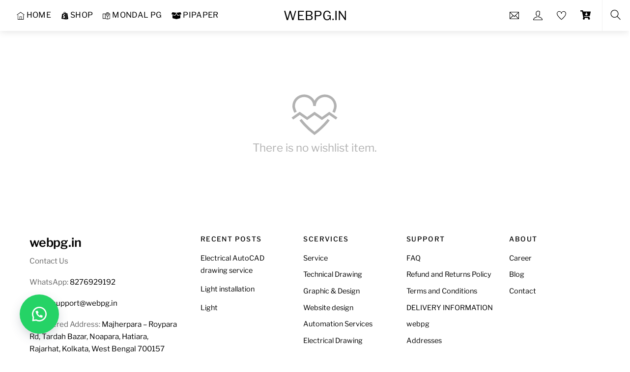

--- FILE ---
content_type: text/html; charset=UTF-8
request_url: https://webpg.in/wishlist/
body_size: 27473
content:
<!DOCTYPE html>
<html lang="en-US">
    <head>
	        <meta charset="UTF-8">
        <meta name="viewport" content="width=device-width, initial-scale=1, minimum-scale=1">
        <style id="tb_inline_styles" data-no-optimize="1">@media(min-width:1025px){.hide-desktop{width:0!important;height:0!important;padding:0!important;visibility:hidden!important;margin:0!important;display:table-column!important;background:0!important}}@media(min-width:769px) and (max-width:1024px){.hide-tablet_landscape{width:0!important;height:0!important;padding:0!important;visibility:hidden!important;margin:0!important;display:table-column!important;background:0!important}}@media(min-width:681px) and (max-width:768px){.hide-tablet{width:0!important;height:0!important;padding:0!important;visibility:hidden!important;margin:0!important;display:table-column!important;background:0!important}}@media(max-width:680px){.hide-mobile{width:0!important;height:0!important;padding:0!important;visibility:hidden!important;margin:0!important;display:table-column!important;background:0!important}}@media(max-width:680px){
		    .themify_map.tf_map_loaded{width:100%!important}
		    .ui.builder_button,.ui.nav li a{padding:.525em 1.15em}
		    .fullheight>.row_inner:not(.tb_col_count_1){min-height:0}
	    }</style><script type="text/template" id="tmpl-variation-template">
	<div class="woocommerce-variation-description">{{{ data.variation.variation_description }}}</div>
	<div class="woocommerce-variation-price">{{{ data.variation.price_html }}}</div>
	<div class="woocommerce-variation-availability">{{{ data.variation.availability_html }}}</div>
</script>
<script type="text/template" id="tmpl-unavailable-variation-template">
	<p role="alert">Sorry, this product is unavailable. Please choose a different combination.</p>
</script>
<meta name='robots' content='index, follow, max-image-preview:large, max-snippet:-1, max-video-preview:-1' />
	<style>img:is([sizes="auto" i], [sizes^="auto," i]) { contain-intrinsic-size: 3000px 1500px }</style>
	<!-- Google tag (gtag.js) consent mode dataLayer added by Site Kit -->
<script id="google_gtagjs-js-consent-mode-data-layer">
window.dataLayer = window.dataLayer || [];function gtag(){dataLayer.push(arguments);}
gtag('consent', 'default', {"ad_personalization":"denied","ad_storage":"denied","ad_user_data":"denied","analytics_storage":"denied","functionality_storage":"denied","security_storage":"denied","personalization_storage":"denied","region":["AT","BE","BG","CH","CY","CZ","DE","DK","EE","ES","FI","FR","GB","GR","HR","HU","IE","IS","IT","LI","LT","LU","LV","MT","NL","NO","PL","PT","RO","SE","SI","SK"],"wait_for_update":500});
window._googlesitekitConsentCategoryMap = {"statistics":["analytics_storage"],"marketing":["ad_storage","ad_user_data","ad_personalization"],"functional":["functionality_storage","security_storage"],"preferences":["personalization_storage"]};
window._googlesitekitConsents = {"ad_personalization":"denied","ad_storage":"denied","ad_user_data":"denied","analytics_storage":"denied","functionality_storage":"denied","security_storage":"denied","personalization_storage":"denied","region":["AT","BE","BG","CH","CY","CZ","DE","DK","EE","ES","FI","FR","GB","GR","HR","HU","IE","IS","IT","LI","LT","LU","LV","MT","NL","NO","PL","PT","RO","SE","SI","SK"],"wait_for_update":500};
</script>
<!-- End Google tag (gtag.js) consent mode dataLayer added by Site Kit -->

	<!-- This site is optimized with the Yoast SEO Premium plugin v21.5 (Yoast SEO v26.8) - https://yoast.com/product/yoast-seo-premium-wordpress/ -->
	<title>Wishlist - webpg.in</title>
	<link rel="canonical" href="https://webpg.in/wishlist/" />
	<meta property="og:locale" content="en_US" />
	<meta property="og:type" content="article" />
	<meta property="og:title" content="Wishlist" />
	<meta property="og:url" content="https://webpg.in/wishlist/" />
	<meta property="og:site_name" content="webpg.in" />
	<meta property="article:publisher" content="https://www.facebook.com/WEBPG.IN/" />
	<meta property="article:modified_time" content="2024-05-12T06:05:55+00:00" />
	<meta name="twitter:card" content="summary_large_image" />
	<script type="application/ld+json" class="yoast-schema-graph">{"@context":"https://schema.org","@graph":[{"@type":"WebPage","@id":"https://webpg.in/wishlist/","url":"https://webpg.in/wishlist/","name":"Wishlist - webpg.in","isPartOf":{"@id":"https://webpg.in/#website"},"datePublished":"2022-12-19T02:45:16+00:00","dateModified":"2024-05-12T06:05:55+00:00","breadcrumb":{"@id":"https://webpg.in/wishlist/#breadcrumb"},"inLanguage":"en-US","potentialAction":[{"@type":"ReadAction","target":["https://webpg.in/wishlist/"]}]},{"@type":"BreadcrumbList","@id":"https://webpg.in/wishlist/#breadcrumb","itemListElement":[{"@type":"ListItem","position":1,"name":"Home","item":"https://webpg.in/"},{"@type":"ListItem","position":2,"name":"Wishlist"}]},{"@type":"WebSite","@id":"https://webpg.in/#website","url":"https://webpg.in/","name":"webpg.in","description":"For Better Future","publisher":{"@id":"https://webpg.in/#organization"},"potentialAction":[{"@type":"SearchAction","target":{"@type":"EntryPoint","urlTemplate":"https://webpg.in/?s={search_term_string}"},"query-input":{"@type":"PropertyValueSpecification","valueRequired":true,"valueName":"search_term_string"}}],"inLanguage":"en-US"},{"@type":"Organization","@id":"https://webpg.in/#organization","name":"webpg.in","url":"https://webpg.in/","logo":{"@type":"ImageObject","inLanguage":"en-US","@id":"https://webpg.in/#/schema/logo/image/","url":"https://webpg.in/wp-content/uploads/2022/12/default.png","contentUrl":"https://webpg.in/wp-content/uploads/2022/12/default.png","width":1000,"height":1000,"caption":"webpg.in"},"image":{"@id":"https://webpg.in/#/schema/logo/image/"},"sameAs":["https://www.facebook.com/WEBPG.IN/"]}]}</script>
	<!-- / Yoast SEO Premium plugin. -->


<link rel="alternate" type="application/rss+xml" title="webpg.in &raquo; Feed" href="https://webpg.in/feed/" />
<link rel="alternate" type="application/rss+xml" title="webpg.in &raquo; Comments Feed" href="https://webpg.in/comments/feed/" />
<style id='classic-theme-styles-inline-css'>
/*! This file is auto-generated */
.wp-block-button__link{color:#fff;background-color:#32373c;border-radius:9999px;box-shadow:none;text-decoration:none;padding:calc(.667em + 2px) calc(1.333em + 2px);font-size:1.125em}.wp-block-file__button{background:#32373c;color:#fff;text-decoration:none}
</style>
<style id='global-styles-inline-css'>
:root{--wp--preset--aspect-ratio--square: 1;--wp--preset--aspect-ratio--4-3: 4/3;--wp--preset--aspect-ratio--3-4: 3/4;--wp--preset--aspect-ratio--3-2: 3/2;--wp--preset--aspect-ratio--2-3: 2/3;--wp--preset--aspect-ratio--16-9: 16/9;--wp--preset--aspect-ratio--9-16: 9/16;--wp--preset--color--black: #000000;--wp--preset--color--cyan-bluish-gray: #abb8c3;--wp--preset--color--white: #ffffff;--wp--preset--color--pale-pink: #f78da7;--wp--preset--color--vivid-red: #cf2e2e;--wp--preset--color--luminous-vivid-orange: #ff6900;--wp--preset--color--luminous-vivid-amber: #fcb900;--wp--preset--color--light-green-cyan: #7bdcb5;--wp--preset--color--vivid-green-cyan: #00d084;--wp--preset--color--pale-cyan-blue: #8ed1fc;--wp--preset--color--vivid-cyan-blue: #0693e3;--wp--preset--color--vivid-purple: #9b51e0;--wp--preset--gradient--vivid-cyan-blue-to-vivid-purple: linear-gradient(135deg,rgba(6,147,227,1) 0%,rgb(155,81,224) 100%);--wp--preset--gradient--light-green-cyan-to-vivid-green-cyan: linear-gradient(135deg,rgb(122,220,180) 0%,rgb(0,208,130) 100%);--wp--preset--gradient--luminous-vivid-amber-to-luminous-vivid-orange: linear-gradient(135deg,rgba(252,185,0,1) 0%,rgba(255,105,0,1) 100%);--wp--preset--gradient--luminous-vivid-orange-to-vivid-red: linear-gradient(135deg,rgba(255,105,0,1) 0%,rgb(207,46,46) 100%);--wp--preset--gradient--very-light-gray-to-cyan-bluish-gray: linear-gradient(135deg,rgb(238,238,238) 0%,rgb(169,184,195) 100%);--wp--preset--gradient--cool-to-warm-spectrum: linear-gradient(135deg,rgb(74,234,220) 0%,rgb(151,120,209) 20%,rgb(207,42,186) 40%,rgb(238,44,130) 60%,rgb(251,105,98) 80%,rgb(254,248,76) 100%);--wp--preset--gradient--blush-light-purple: linear-gradient(135deg,rgb(255,206,236) 0%,rgb(152,150,240) 100%);--wp--preset--gradient--blush-bordeaux: linear-gradient(135deg,rgb(254,205,165) 0%,rgb(254,45,45) 50%,rgb(107,0,62) 100%);--wp--preset--gradient--luminous-dusk: linear-gradient(135deg,rgb(255,203,112) 0%,rgb(199,81,192) 50%,rgb(65,88,208) 100%);--wp--preset--gradient--pale-ocean: linear-gradient(135deg,rgb(255,245,203) 0%,rgb(182,227,212) 50%,rgb(51,167,181) 100%);--wp--preset--gradient--electric-grass: linear-gradient(135deg,rgb(202,248,128) 0%,rgb(113,206,126) 100%);--wp--preset--gradient--midnight: linear-gradient(135deg,rgb(2,3,129) 0%,rgb(40,116,252) 100%);--wp--preset--font-size--small: 13px;--wp--preset--font-size--medium: 20px;--wp--preset--font-size--large: 36px;--wp--preset--font-size--x-large: 42px;--wp--preset--spacing--20: 0.44rem;--wp--preset--spacing--30: 0.67rem;--wp--preset--spacing--40: 1rem;--wp--preset--spacing--50: 1.5rem;--wp--preset--spacing--60: 2.25rem;--wp--preset--spacing--70: 3.38rem;--wp--preset--spacing--80: 5.06rem;--wp--preset--shadow--natural: 6px 6px 9px rgba(0, 0, 0, 0.2);--wp--preset--shadow--deep: 12px 12px 50px rgba(0, 0, 0, 0.4);--wp--preset--shadow--sharp: 6px 6px 0px rgba(0, 0, 0, 0.2);--wp--preset--shadow--outlined: 6px 6px 0px -3px rgba(255, 255, 255, 1), 6px 6px rgba(0, 0, 0, 1);--wp--preset--shadow--crisp: 6px 6px 0px rgba(0, 0, 0, 1);}:where(.is-layout-flex){gap: 0.5em;}:where(.is-layout-grid){gap: 0.5em;}body .is-layout-flex{display: flex;}.is-layout-flex{flex-wrap: wrap;align-items: center;}.is-layout-flex > :is(*, div){margin: 0;}body .is-layout-grid{display: grid;}.is-layout-grid > :is(*, div){margin: 0;}:where(.wp-block-columns.is-layout-flex){gap: 2em;}:where(.wp-block-columns.is-layout-grid){gap: 2em;}:where(.wp-block-post-template.is-layout-flex){gap: 1.25em;}:where(.wp-block-post-template.is-layout-grid){gap: 1.25em;}.has-black-color{color: var(--wp--preset--color--black) !important;}.has-cyan-bluish-gray-color{color: var(--wp--preset--color--cyan-bluish-gray) !important;}.has-white-color{color: var(--wp--preset--color--white) !important;}.has-pale-pink-color{color: var(--wp--preset--color--pale-pink) !important;}.has-vivid-red-color{color: var(--wp--preset--color--vivid-red) !important;}.has-luminous-vivid-orange-color{color: var(--wp--preset--color--luminous-vivid-orange) !important;}.has-luminous-vivid-amber-color{color: var(--wp--preset--color--luminous-vivid-amber) !important;}.has-light-green-cyan-color{color: var(--wp--preset--color--light-green-cyan) !important;}.has-vivid-green-cyan-color{color: var(--wp--preset--color--vivid-green-cyan) !important;}.has-pale-cyan-blue-color{color: var(--wp--preset--color--pale-cyan-blue) !important;}.has-vivid-cyan-blue-color{color: var(--wp--preset--color--vivid-cyan-blue) !important;}.has-vivid-purple-color{color: var(--wp--preset--color--vivid-purple) !important;}.has-black-background-color{background-color: var(--wp--preset--color--black) !important;}.has-cyan-bluish-gray-background-color{background-color: var(--wp--preset--color--cyan-bluish-gray) !important;}.has-white-background-color{background-color: var(--wp--preset--color--white) !important;}.has-pale-pink-background-color{background-color: var(--wp--preset--color--pale-pink) !important;}.has-vivid-red-background-color{background-color: var(--wp--preset--color--vivid-red) !important;}.has-luminous-vivid-orange-background-color{background-color: var(--wp--preset--color--luminous-vivid-orange) !important;}.has-luminous-vivid-amber-background-color{background-color: var(--wp--preset--color--luminous-vivid-amber) !important;}.has-light-green-cyan-background-color{background-color: var(--wp--preset--color--light-green-cyan) !important;}.has-vivid-green-cyan-background-color{background-color: var(--wp--preset--color--vivid-green-cyan) !important;}.has-pale-cyan-blue-background-color{background-color: var(--wp--preset--color--pale-cyan-blue) !important;}.has-vivid-cyan-blue-background-color{background-color: var(--wp--preset--color--vivid-cyan-blue) !important;}.has-vivid-purple-background-color{background-color: var(--wp--preset--color--vivid-purple) !important;}.has-black-border-color{border-color: var(--wp--preset--color--black) !important;}.has-cyan-bluish-gray-border-color{border-color: var(--wp--preset--color--cyan-bluish-gray) !important;}.has-white-border-color{border-color: var(--wp--preset--color--white) !important;}.has-pale-pink-border-color{border-color: var(--wp--preset--color--pale-pink) !important;}.has-vivid-red-border-color{border-color: var(--wp--preset--color--vivid-red) !important;}.has-luminous-vivid-orange-border-color{border-color: var(--wp--preset--color--luminous-vivid-orange) !important;}.has-luminous-vivid-amber-border-color{border-color: var(--wp--preset--color--luminous-vivid-amber) !important;}.has-light-green-cyan-border-color{border-color: var(--wp--preset--color--light-green-cyan) !important;}.has-vivid-green-cyan-border-color{border-color: var(--wp--preset--color--vivid-green-cyan) !important;}.has-pale-cyan-blue-border-color{border-color: var(--wp--preset--color--pale-cyan-blue) !important;}.has-vivid-cyan-blue-border-color{border-color: var(--wp--preset--color--vivid-cyan-blue) !important;}.has-vivid-purple-border-color{border-color: var(--wp--preset--color--vivid-purple) !important;}.has-vivid-cyan-blue-to-vivid-purple-gradient-background{background: var(--wp--preset--gradient--vivid-cyan-blue-to-vivid-purple) !important;}.has-light-green-cyan-to-vivid-green-cyan-gradient-background{background: var(--wp--preset--gradient--light-green-cyan-to-vivid-green-cyan) !important;}.has-luminous-vivid-amber-to-luminous-vivid-orange-gradient-background{background: var(--wp--preset--gradient--luminous-vivid-amber-to-luminous-vivid-orange) !important;}.has-luminous-vivid-orange-to-vivid-red-gradient-background{background: var(--wp--preset--gradient--luminous-vivid-orange-to-vivid-red) !important;}.has-very-light-gray-to-cyan-bluish-gray-gradient-background{background: var(--wp--preset--gradient--very-light-gray-to-cyan-bluish-gray) !important;}.has-cool-to-warm-spectrum-gradient-background{background: var(--wp--preset--gradient--cool-to-warm-spectrum) !important;}.has-blush-light-purple-gradient-background{background: var(--wp--preset--gradient--blush-light-purple) !important;}.has-blush-bordeaux-gradient-background{background: var(--wp--preset--gradient--blush-bordeaux) !important;}.has-luminous-dusk-gradient-background{background: var(--wp--preset--gradient--luminous-dusk) !important;}.has-pale-ocean-gradient-background{background: var(--wp--preset--gradient--pale-ocean) !important;}.has-electric-grass-gradient-background{background: var(--wp--preset--gradient--electric-grass) !important;}.has-midnight-gradient-background{background: var(--wp--preset--gradient--midnight) !important;}.has-small-font-size{font-size: var(--wp--preset--font-size--small) !important;}.has-medium-font-size{font-size: var(--wp--preset--font-size--medium) !important;}.has-large-font-size{font-size: var(--wp--preset--font-size--large) !important;}.has-x-large-font-size{font-size: var(--wp--preset--font-size--x-large) !important;}
:where(.wp-block-post-template.is-layout-flex){gap: 1.25em;}:where(.wp-block-post-template.is-layout-grid){gap: 1.25em;}
:where(.wp-block-columns.is-layout-flex){gap: 2em;}:where(.wp-block-columns.is-layout-grid){gap: 2em;}
:root :where(.wp-block-pullquote){font-size: 1.5em;line-height: 1.6;}
</style>
<link rel="preload" href="https://webpg.in/wp-content/plugins/woocommerce-accommodation-bookings/build/css/frontend.css?ver=1aed41626a84564d62bf" as="style" /><link rel='stylesheet' id='wc-accommodation-bookings-styles-css' href='https://webpg.in/wp-content/plugins/woocommerce-accommodation-bookings/build/css/frontend.css?ver=1aed41626a84564d62bf' media='all' />
<style id='woocommerce-inline-inline-css'>
.woocommerce form .form-row .required { visibility: visible; }
</style>
<link rel="preload" href="https://webpg.in/wp-content/plugins/oneclick-whatsapp-order/assets/css/main-style.css?ver=1.0.9" as="style" /><link rel='stylesheet' id='wa_order_style-css' href='https://webpg.in/wp-content/plugins/oneclick-whatsapp-order/assets/css/main-style.css?ver=1.0.9' media='all' />
<link rel="preload" href="https://webpg.in/wp-content/plugins/woocommerce-bookings/dist/jquery-ui-styles.css?ver=1.11.4-wc-bookings.2.2.7" as="style" /><link rel='stylesheet' id='jquery-ui-style-css' href='https://webpg.in/wp-content/plugins/woocommerce-bookings/dist/jquery-ui-styles.css?ver=1.11.4-wc-bookings.2.2.7' media='all' />
<link rel="preload" href="https://webpg.in/wp-content/plugins/woocommerce-bookings/dist/frontend.css?ver=2.2.7" as="style" /><link rel='stylesheet' id='wc-bookings-styles-css' href='https://webpg.in/wp-content/plugins/woocommerce-bookings/dist/frontend.css?ver=2.2.7' media='all' />
<link rel="preload" href="https://webpg.in/wp-content/themes/themify-shoppe/style.css?ver=6.8.3" as="style" /><link rel='stylesheet' id='parent-style-css' href='https://webpg.in/wp-content/themes/themify-shoppe/style.css?ver=6.8.3' media='all' />
<link rel="preload" href="https://webpg.in/wp-content/themes/new-child-thimify/style.css?ver=1.0" as="style" /><link rel='stylesheet' id='child-style-css' href='https://webpg.in/wp-content/themes/new-child-thimify/style.css?ver=1.0' media='all' />
<script src="https://webpg.in/wp-includes/js/jquery/jquery.min.js?ver=3.7.1" id="jquery-core-js"></script>
<script src="https://webpg.in/wp-content/plugins/woocommerce/assets/js/jquery-blockui/jquery.blockUI.min.js?ver=2.7.0-wc.10.4.3" id="wc-jquery-blockui-js" defer data-wp-strategy="defer"></script>

<!-- Google tag (gtag.js) snippet added by Site Kit -->
<!-- Google Analytics snippet added by Site Kit -->
<script src="https://www.googletagmanager.com/gtag/js?id=G-SX0LPKEEQ9" id="google_gtagjs-js" async></script>
<script id="google_gtagjs-js-after">
window.dataLayer = window.dataLayer || [];function gtag(){dataLayer.push(arguments);}
gtag("set","linker",{"domains":["webpg.in"]});
gtag("js", new Date());
gtag("set", "developer_id.dZTNiMT", true);
gtag("config", "G-SX0LPKEEQ9", {"googlesitekit_post_type":"page"});
</script>
<link rel="https://api.w.org/" href="https://webpg.in/wp-json/" /><link rel="alternate" title="JSON" type="application/json" href="https://webpg.in/wp-json/wp/v2/pages/3116" /><link rel="EditURI" type="application/rsd+xml" title="RSD" href="https://webpg.in/xmlrpc.php?rsd" />
<meta name="generator" content="WordPress 6.8.3" />
<meta name="generator" content="WooCommerce 10.4.3" />
<link rel='shortlink' href='https://webpg.in/?p=3116' />
<link rel="alternate" title="oEmbed (JSON)" type="application/json+oembed" href="https://webpg.in/wp-json/oembed/1.0/embed?url=https%3A%2F%2Fwebpg.in%2Fwishlist%2F" />
<link rel="alternate" title="oEmbed (XML)" type="text/xml+oembed" href="https://webpg.in/wp-json/oembed/1.0/embed?url=https%3A%2F%2Fwebpg.in%2Fwishlist%2F&#038;format=xml" />
<meta name="generator" content="Site Kit by Google 1.170.0" />		<style>
			#sendbtn,
			#sendbtn2,
			.wa-order-button,
			.gdpr_wa_button_input {
				background-color: rgba(37, 211, 102, 1) !important;
				color: rgba(255, 255, 255, 1) !important;
			}

			#sendbtn:hover,
			#sendbtn2:hover,
			.wa-order-button:hover,
			.gdpr_wa_button_input:hover {
				background-color: rgba(37, 211, 102, 1) !important;
				color: rgba(255, 255, 255, 1) !important;
			}
		</style>
		<style>
		#sendbtn,
		#sendbtn2,
		.wa-order-button,
		.gdpr_wa_button_input,
		a.wa-order-checkout,
		a.wa-order-thankyou,
		.shortcode_wa_button,
		.shortcode_wa_button_nt,
		.floating_button {
			-webkit-box-shadow: inset px px px px  !important;
			-moz-box-shadow: inset px px px px  !important;
			box-shadow: inset px px px px  !important;
		}

		#sendbtn:hover,
		#sendbtn2:hover,
		.wa-order-button:hover,
		.gdpr_wa_button_input:hover,
		a.wa-order-checkout:hover,
		a.wa-order-thankyou:hover,
		.shortcode_wa_button:hover,
		.shortcode_wa_button_nt:hover,
		.floating_button:hover {
			-webkit-box-shadow: inset px px px px  !important;
			-moz-box-shadow: inset px px px px  !important;
			box-shadow: inset px px px px  !important;
		}
	</style>
<style>
            .wa-order-button-under-atc,
            .wa-order-button-shortdesc,
            .wa-order-button-after-atc {
                margin: px px px px !important;
            }
        </style><style>
            .wa-order-button-under-atc,
            .wa-order-button-shortdesc,
            .wa-order-button {
                padding: px px px px !important;
            }
        </style>	<style>
		.floating_button {
			margin-top: 20px !important;
			margin-right: 20px !important;
			margin-bottom: 20px !important;
			margin-left: 20px !important;

			padding-top: 10px !important;
			padding-right: 10px !important;
			padding-bottom: 10px !important;
			padding-left: 10px !important;

			position: fixed !important;
			width: 60px !important;
			height: 60px !important;
			bottom: 20px !important;
			background-color: #25D366 !important;
			color: #ffffff !important;
			border-radius: 50% !important;
			display: flex !important;
			align-items: center !important;
			justify-content: center !important;
			box-shadow: 0 8px 25px -5px rgba(45, 62, 79, .3) !important;
			z-index: 9999999 !important;
			text-decoration: none !important;
			left: 20px !important;
		}

		/* Hide the old :before pseudo-element to prevent duplicate icons */
		.floating_button:before {
			display: none !important;
			content: none !important;
		}

		.floating_button_icon {
			display: block !important;
			width: 30px !important;
			height: 30px !important;
			margin-top: 0px !important;
			margin-right: 0px !important;
			margin-bottom: 0px !important;
			margin-left: 0px !important;
			padding-top: 0px !important;
			padding-right: 0px !important;
			padding-bottom: 0px !important;
			padding-left: 0px !important;
			background-image: url('data:image/svg+xml;utf8,<svg xmlns="http://www.w3.org/2000/svg" viewBox="0 0 24 24" width="30px" height="30px"><path fill="%23fff" d="M3.516 3.516c4.686-4.686 12.284-4.686 16.97 0 4.686 4.686 4.686 12.283 0 16.97a12.004 12.004 0 01-13.754 2.299l-5.814.735a.392.392 0 01-.438-.44l.748-5.788A12.002 12.002 0 013.517 3.517zm3.61 17.043l.3.158a9.846 9.846 0 0011.534-1.758c3.843-3.843 3.843-10.074 0-13.918-3.843-3.843-10.075-3.843-13.918 0a9.846 9.846 0 00-1.747 11.554l.16.303-.51 3.942a.196.196 0 00.219.22l3.961-.501zm6.534-7.003l-.933 1.164a9.843 9.843 0 01-3.497-3.495l1.166-.933a.792.792 0 00.23-.94L9.561 6.96a.793.793 0 00-.924-.445 1291.6 1291.6 0 00-2.023.524.797.797 0 00-.588.88 11.754 11.754 0 0010.005 10.005.797.797 0 00.88-.587l.525-2.023a.793.793 0 00-.445-.923L14.6 13.327a.792.792 0 00-.94.23z"/></svg>') !important;
			background-repeat: no-repeat !important;
			background-position: center !important;
			background-size: contain !important;
		}

		.label-container {
			position: fixed !important;
			bottom: 33px !important;
			display: table !important;
			visibility: hidden !important;
			z-index: 9999999 !important;
		}

		.label-text {
			color: #43474e !important;
			background: #f5f7f9 !important;
			display: inline-block !important;
			padding: 7px !important;
			border-radius: 3px !important;
			font-size: 14px !important;
			bottom: 15px !important;
		}

		a.floating_button:hover div.label-container,
		a.floating_button:hover div.label-text {
			visibility: visible !important;
			opacity: 1 !important;
		}

		@media only screen and (max-width: 480px) {
			.floating_button {
				bottom: 10px !important;
				left: 10px !important;
			}
		}
	</style>
		<noscript><style>.woocommerce-product-gallery{ opacity: 1 !important; }</style></noscript>
	
<!-- Google AdSense meta tags added by Site Kit -->
<meta name="google-adsense-platform-account" content="ca-host-pub-2644536267352236">
<meta name="google-adsense-platform-domain" content="sitekit.withgoogle.com">
<!-- End Google AdSense meta tags added by Site Kit -->
<script> </script>        <style id="tf_lazy_common" data-no-optimize="1">
	                    img{
                    max-width:100%;
                    height:auto
                }
			               .tf_fa{display:inline-block;width:1em;height:1em;stroke-width:0;stroke:currentColor;overflow:visible;fill:currentColor;pointer-events:none;vertical-align:middle;text-rendering:optimizeSpeed;buffered-rendering:static}#tf_svg symbol{overflow:visible}.tf_lazy{position:relative;visibility:visible;display:block;opacity:.3}.wow .tf_lazy{visibility:hidden;opacity:1;position:static;display:inline}div.tf_audio_lazy audio{visibility:hidden;height:0;display:inline}.mejs-container{visibility:visible}.tf_iframe_lazy{transition:opacity .3s ease-in-out;min-height:10px}.tf_carousel .tf_swiper-wrapper{display:flex}.tf_carousel .tf_swiper-slide{flex-shrink:0;opacity:0;width:100%;height:100%}.tf_carousel .tf_lazy{contain:none}.tf_swiper-wrapper>br,.tf_lazy.tf_swiper-wrapper .tf_lazy:after,.tf_lazy.tf_swiper-wrapper .tf_lazy:before{display:none}.tf_lazy:after,.tf_lazy:before{content:'';display:inline-block;position:absolute;width:10px!important;height:10px!important;margin:0 3px;top:50%!important;right:50%!important;left:auto!important;border-radius:100%;background-color:currentColor;visibility:visible;animation:tf-hrz-loader infinite .75s cubic-bezier(.2,.68,.18,1.08)}.tf_lazy:after{width:6px!important;height:6px!important;right:auto!important;left:50%!important;margin-top:3px;animation-delay:-.4s}@keyframes tf-hrz-loader{0%{transform:scale(1);opacity:1}50%{transform:scale(.1);opacity:.6}100%{transform:scale(1);opacity:1}}.tf_lazy_lightbox{position:fixed;background:rgba(11,11,11,.8);color:#ccc;top:0;left:0;display:flex;align-items:center;justify-content:center;z-index:999}.tf_lazy_lightbox .tf_lazy:after,.tf_lazy_lightbox .tf_lazy:before{background:#fff}.tf_w.tf_vd_lazy video{width:100%;height:auto;position:static;object-fit:cover}
        </style>
        <link type="image/png" href="https://webpg.in/wp-content/uploads/2022/12/default-bag-icon.png" rel="apple-touch-icon" /><link type="image/png" href="https://webpg.in/wp-content/uploads/2022/12/default-bag-icon.png" rel="icon" /><link rel="prefetch" href="https://webpg.in/wp-content/themes/themify-shoppe/js/themify.script.min.js?ver=7.0.6" as="script" fetchpriority="low"/><link rel="prefetch" href="https://webpg.in/wp-content/themes/themify-shoppe/themify/js/modules/themify.sidemenu.min.js?ver=7.0.6" as="script" fetchpriority="low"/><link rel="preload" href="https://webpg.in/wp-content/themes/themify-shoppe/js/modules/themify.shop.min.js?ver=7.0.6" as="script" fetchpriority="low"/><style id="tf_gf_fonts_style">@font-face{font-family:'Libre Franklin';font-weight:300;font-display:swap;src:url(https://fonts.gstatic.com/s/librefranklin/v20/jizDREVItHgc8qDIbSTKq4XkRiUS2zcLig.woff2) format('woff2');unicode-range:U+0460-052F,U+1C80-1C8A,U+20B4,U+2DE0-2DFF,U+A640-A69F,U+FE2E-FE2F;}@font-face{font-family:'Libre Franklin';font-weight:300;font-display:swap;src:url(https://fonts.gstatic.com/s/librefranklin/v20/jizDREVItHgc8qDIbSTKq4XkRiUb2zcLig.woff2) format('woff2');unicode-range:U+0301,U+0400-045F,U+0490-0491,U+04B0-04B1,U+2116;}@font-face{font-family:'Libre Franklin';font-weight:300;font-display:swap;src:url(https://fonts.gstatic.com/s/librefranklin/v20/jizDREVItHgc8qDIbSTKq4XkRiUQ2zcLig.woff2) format('woff2');unicode-range:U+0102-0103,U+0110-0111,U+0128-0129,U+0168-0169,U+01A0-01A1,U+01AF-01B0,U+0300-0301,U+0303-0304,U+0308-0309,U+0323,U+0329,U+1EA0-1EF9,U+20AB;}@font-face{font-family:'Libre Franklin';font-weight:300;font-display:swap;src:url(https://fonts.gstatic.com/s/librefranklin/v20/jizDREVItHgc8qDIbSTKq4XkRiUR2zcLig.woff2) format('woff2');unicode-range:U+0100-02BA,U+02BD-02C5,U+02C7-02CC,U+02CE-02D7,U+02DD-02FF,U+0304,U+0308,U+0329,U+1D00-1DBF,U+1E00-1E9F,U+1EF2-1EFF,U+2020,U+20A0-20AB,U+20AD-20C0,U+2113,U+2C60-2C7F,U+A720-A7FF;}@font-face{font-family:'Libre Franklin';font-weight:300;font-display:swap;src:url(https://fonts.gstatic.com/s/librefranklin/v20/jizDREVItHgc8qDIbSTKq4XkRiUf2zc.woff2) format('woff2');unicode-range:U+0000-00FF,U+0131,U+0152-0153,U+02BB-02BC,U+02C6,U+02DA,U+02DC,U+0304,U+0308,U+0329,U+2000-206F,U+20AC,U+2122,U+2191,U+2193,U+2212,U+2215,U+FEFF,U+FFFD;}@font-face{font-family:'Libre Franklin';font-display:swap;src:url(https://fonts.gstatic.com/s/librefranklin/v20/jizDREVItHgc8qDIbSTKq4XkRiUS2zcLig.woff2) format('woff2');unicode-range:U+0460-052F,U+1C80-1C8A,U+20B4,U+2DE0-2DFF,U+A640-A69F,U+FE2E-FE2F;}@font-face{font-family:'Libre Franklin';font-display:swap;src:url(https://fonts.gstatic.com/s/librefranklin/v20/jizDREVItHgc8qDIbSTKq4XkRiUb2zcLig.woff2) format('woff2');unicode-range:U+0301,U+0400-045F,U+0490-0491,U+04B0-04B1,U+2116;}@font-face{font-family:'Libre Franklin';font-display:swap;src:url(https://fonts.gstatic.com/s/librefranklin/v20/jizDREVItHgc8qDIbSTKq4XkRiUQ2zcLig.woff2) format('woff2');unicode-range:U+0102-0103,U+0110-0111,U+0128-0129,U+0168-0169,U+01A0-01A1,U+01AF-01B0,U+0300-0301,U+0303-0304,U+0308-0309,U+0323,U+0329,U+1EA0-1EF9,U+20AB;}@font-face{font-family:'Libre Franklin';font-display:swap;src:url(https://fonts.gstatic.com/s/librefranklin/v20/jizDREVItHgc8qDIbSTKq4XkRiUR2zcLig.woff2) format('woff2');unicode-range:U+0100-02BA,U+02BD-02C5,U+02C7-02CC,U+02CE-02D7,U+02DD-02FF,U+0304,U+0308,U+0329,U+1D00-1DBF,U+1E00-1E9F,U+1EF2-1EFF,U+2020,U+20A0-20AB,U+20AD-20C0,U+2113,U+2C60-2C7F,U+A720-A7FF;}@font-face{font-family:'Libre Franklin';font-display:swap;src:url(https://fonts.gstatic.com/s/librefranklin/v20/jizDREVItHgc8qDIbSTKq4XkRiUf2zc.woff2) format('woff2');unicode-range:U+0000-00FF,U+0131,U+0152-0153,U+02BB-02BC,U+02C6,U+02DA,U+02DC,U+0304,U+0308,U+0329,U+2000-206F,U+20AC,U+2122,U+2191,U+2193,U+2212,U+2215,U+FEFF,U+FFFD;}@font-face{font-family:'Libre Franklin';font-weight:500;font-display:swap;src:url(https://fonts.gstatic.com/s/librefranklin/v20/jizDREVItHgc8qDIbSTKq4XkRiUS2zcLig.woff2) format('woff2');unicode-range:U+0460-052F,U+1C80-1C8A,U+20B4,U+2DE0-2DFF,U+A640-A69F,U+FE2E-FE2F;}@font-face{font-family:'Libre Franklin';font-weight:500;font-display:swap;src:url(https://fonts.gstatic.com/s/librefranklin/v20/jizDREVItHgc8qDIbSTKq4XkRiUb2zcLig.woff2) format('woff2');unicode-range:U+0301,U+0400-045F,U+0490-0491,U+04B0-04B1,U+2116;}@font-face{font-family:'Libre Franklin';font-weight:500;font-display:swap;src:url(https://fonts.gstatic.com/s/librefranklin/v20/jizDREVItHgc8qDIbSTKq4XkRiUQ2zcLig.woff2) format('woff2');unicode-range:U+0102-0103,U+0110-0111,U+0128-0129,U+0168-0169,U+01A0-01A1,U+01AF-01B0,U+0300-0301,U+0303-0304,U+0308-0309,U+0323,U+0329,U+1EA0-1EF9,U+20AB;}@font-face{font-family:'Libre Franklin';font-weight:500;font-display:swap;src:url(https://fonts.gstatic.com/s/librefranklin/v20/jizDREVItHgc8qDIbSTKq4XkRiUR2zcLig.woff2) format('woff2');unicode-range:U+0100-02BA,U+02BD-02C5,U+02C7-02CC,U+02CE-02D7,U+02DD-02FF,U+0304,U+0308,U+0329,U+1D00-1DBF,U+1E00-1E9F,U+1EF2-1EFF,U+2020,U+20A0-20AB,U+20AD-20C0,U+2113,U+2C60-2C7F,U+A720-A7FF;}@font-face{font-family:'Libre Franklin';font-weight:500;font-display:swap;src:url(https://fonts.gstatic.com/s/librefranklin/v20/jizDREVItHgc8qDIbSTKq4XkRiUf2zc.woff2) format('woff2');unicode-range:U+0000-00FF,U+0131,U+0152-0153,U+02BB-02BC,U+02C6,U+02DA,U+02DC,U+0304,U+0308,U+0329,U+2000-206F,U+20AC,U+2122,U+2191,U+2193,U+2212,U+2215,U+FEFF,U+FFFD;}@font-face{font-family:'Libre Franklin';font-weight:600;font-display:swap;src:url(https://fonts.gstatic.com/s/librefranklin/v20/jizDREVItHgc8qDIbSTKq4XkRiUS2zcLig.woff2) format('woff2');unicode-range:U+0460-052F,U+1C80-1C8A,U+20B4,U+2DE0-2DFF,U+A640-A69F,U+FE2E-FE2F;}@font-face{font-family:'Libre Franklin';font-weight:600;font-display:swap;src:url(https://fonts.gstatic.com/s/librefranklin/v20/jizDREVItHgc8qDIbSTKq4XkRiUb2zcLig.woff2) format('woff2');unicode-range:U+0301,U+0400-045F,U+0490-0491,U+04B0-04B1,U+2116;}@font-face{font-family:'Libre Franklin';font-weight:600;font-display:swap;src:url(https://fonts.gstatic.com/s/librefranklin/v20/jizDREVItHgc8qDIbSTKq4XkRiUQ2zcLig.woff2) format('woff2');unicode-range:U+0102-0103,U+0110-0111,U+0128-0129,U+0168-0169,U+01A0-01A1,U+01AF-01B0,U+0300-0301,U+0303-0304,U+0308-0309,U+0323,U+0329,U+1EA0-1EF9,U+20AB;}@font-face{font-family:'Libre Franklin';font-weight:600;font-display:swap;src:url(https://fonts.gstatic.com/s/librefranklin/v20/jizDREVItHgc8qDIbSTKq4XkRiUR2zcLig.woff2) format('woff2');unicode-range:U+0100-02BA,U+02BD-02C5,U+02C7-02CC,U+02CE-02D7,U+02DD-02FF,U+0304,U+0308,U+0329,U+1D00-1DBF,U+1E00-1E9F,U+1EF2-1EFF,U+2020,U+20A0-20AB,U+20AD-20C0,U+2113,U+2C60-2C7F,U+A720-A7FF;}@font-face{font-family:'Libre Franklin';font-weight:600;font-display:swap;src:url(https://fonts.gstatic.com/s/librefranklin/v20/jizDREVItHgc8qDIbSTKq4XkRiUf2zc.woff2) format('woff2');unicode-range:U+0000-00FF,U+0131,U+0152-0153,U+02BB-02BC,U+02C6,U+02DA,U+02DC,U+0304,U+0308,U+0329,U+2000-206F,U+20AC,U+2122,U+2191,U+2193,U+2212,U+2215,U+FEFF,U+FFFD;}@font-face{font-family:'Libre Franklin';font-weight:700;font-display:swap;src:url(https://fonts.gstatic.com/s/librefranklin/v20/jizDREVItHgc8qDIbSTKq4XkRiUS2zcLig.woff2) format('woff2');unicode-range:U+0460-052F,U+1C80-1C8A,U+20B4,U+2DE0-2DFF,U+A640-A69F,U+FE2E-FE2F;}@font-face{font-family:'Libre Franklin';font-weight:700;font-display:swap;src:url(https://fonts.gstatic.com/s/librefranklin/v20/jizDREVItHgc8qDIbSTKq4XkRiUb2zcLig.woff2) format('woff2');unicode-range:U+0301,U+0400-045F,U+0490-0491,U+04B0-04B1,U+2116;}@font-face{font-family:'Libre Franklin';font-weight:700;font-display:swap;src:url(https://fonts.gstatic.com/s/librefranklin/v20/jizDREVItHgc8qDIbSTKq4XkRiUQ2zcLig.woff2) format('woff2');unicode-range:U+0102-0103,U+0110-0111,U+0128-0129,U+0168-0169,U+01A0-01A1,U+01AF-01B0,U+0300-0301,U+0303-0304,U+0308-0309,U+0323,U+0329,U+1EA0-1EF9,U+20AB;}@font-face{font-family:'Libre Franklin';font-weight:700;font-display:swap;src:url(https://fonts.gstatic.com/s/librefranklin/v20/jizDREVItHgc8qDIbSTKq4XkRiUR2zcLig.woff2) format('woff2');unicode-range:U+0100-02BA,U+02BD-02C5,U+02C7-02CC,U+02CE-02D7,U+02DD-02FF,U+0304,U+0308,U+0329,U+1D00-1DBF,U+1E00-1E9F,U+1EF2-1EFF,U+2020,U+20A0-20AB,U+20AD-20C0,U+2113,U+2C60-2C7F,U+A720-A7FF;}@font-face{font-family:'Libre Franklin';font-weight:700;font-display:swap;src:url(https://fonts.gstatic.com/s/librefranklin/v20/jizDREVItHgc8qDIbSTKq4XkRiUf2zc.woff2) format('woff2');unicode-range:U+0000-00FF,U+0131,U+0152-0153,U+02BB-02BC,U+02C6,U+02DA,U+02DC,U+0304,U+0308,U+0329,U+2000-206F,U+20AC,U+2122,U+2191,U+2193,U+2212,U+2215,U+FEFF,U+FFFD;}</style><link rel="preload" fetchpriority="high" href="https://webpg.in/wp-content/uploads/themify-concate/885355671/themify-4089318332.min.css" as="style"><link fetchpriority="high" id="themify_concate-css" rel="stylesheet" href="https://webpg.in/wp-content/uploads/themify-concate/885355671/themify-4089318332.min.css"><link rel="dns-prefetch" href="//www.google-analytics.com"/>
<!-- Google Tag Manager snippet added by Site Kit -->
<script>
			( function( w, d, s, l, i ) {
				w[l] = w[l] || [];
				w[l].push( {'gtm.start': new Date().getTime(), event: 'gtm.js'} );
				var f = d.getElementsByTagName( s )[0],
					j = d.createElement( s ), dl = l != 'dataLayer' ? '&l=' + l : '';
				j.async = true;
				j.src = 'https://www.googletagmanager.com/gtm.js?id=' + i + dl;
				f.parentNode.insertBefore( j, f );
			} )( window, document, 'script', 'dataLayer', 'GTM-P82TP2H' );
			
</script>

<!-- End Google Tag Manager snippet added by Site Kit -->

<!-- Google AdSense snippet added by Site Kit -->
<script async src="https://pagead2.googlesyndication.com/pagead/js/adsbygoogle.js?client=ca-pub-3339998819190794&amp;host=ca-host-pub-2644536267352236" crossorigin="anonymous"></script>

<!-- End Google AdSense snippet added by Site Kit -->
<link rel="icon" href="https://webpg.in/wp-content/uploads/2022/12/cropped-default-32x32.png" sizes="32x32" />
<link rel="icon" href="https://webpg.in/wp-content/uploads/2022/12/cropped-default-192x192.png" sizes="192x192" />
<link rel="apple-touch-icon" href="https://webpg.in/wp-content/uploads/2022/12/cropped-default-180x180.png" />
<meta name="msapplication-TileImage" content="https://webpg.in/wp-content/uploads/2022/12/cropped-default-270x270.png" />
    </head>
    <body class="wp-singular page-template-default page page-id-3116 wp-theme-themify-shoppe wp-child-theme-new-child-thimify theme-themify-shoppe skin-default sidebar-none default_width no-home tf_focus_heavy woocommerce-js woo_qty_btn wishlist-page woocommerce  woocommerce-page header-logo-center cart-style-slide-out wc-cart-empty fixed-header-enabled footer-left-column tagline-off menu-dropdown footer-menu-navigation-off filter-hover-none filter-featured-only">

	<a class="screen-reader-text skip-to-content" href="#content">Skip to content</a>		<!-- Google Tag Manager (noscript) snippet added by Site Kit -->
		<noscript>
			<iframe data-no-script src="https://www.googletagmanager.com/ns.html?id=GTM-P82TP2H" height="0" width="0" style="display:none;visibility:hidden"></iframe>
		</noscript>
		<!-- End Google Tag Manager (noscript) snippet added by Site Kit -->
		<svg id="tf_svg" style="display:none"><defs><symbol id="tf-ti-search" viewBox="0 0 32 32"><path d="m31.25 29.875-1.313 1.313-9.75-9.75a12.019 12.019 0 0 1-7.938 3c-6.75 0-12.25-5.5-12.25-12.25 0-3.25 1.25-6.375 3.563-8.688C5.875 1.25 8.937-.063 12.25-.063c6.75 0 12.25 5.5 12.25 12.25 0 3-1.125 5.813-3 7.938zm-19-7.312c5.688 0 10.313-4.688 10.313-10.375S17.938 1.813 12.25 1.813c-2.813 0-5.375 1.125-7.313 3.063-2 1.938-3.063 4.563-3.063 7.313 0 5.688 4.625 10.375 10.375 10.375z"/></symbol><symbol id="tf-fas-cart-arrow-down" viewBox="0 0 36 32"><path d="M31.56 20H13.25l.38 2h16.8q.7 0 1.13.56t.32 1.25l-.38 1.57q2 .93 2 3.12 0 1.44-1.03 2.47T29.94 32q-1.38 0-2.38-1t-1.06-2.37q-.06-1.57 1.06-2.63H14.44q1.06 1 1.06 2.5t-1.1 2.53-2.59.97q-1.3-.06-2.28-1.03T8.5 28.69q0-.69.19-1.31t.6-1.1.96-.84L5.88 4H1.5Q.88 4 .44 3.56T0 2.5v-1Q0 .87.44.44T1.5 0h6.44q.31 0 .63.15T9.1.6t.28.6L9.94 4H34.5q.75 0 1.2.57t.24 1.25l-2.94 13Q32.75 20 31.57 20zm-6.37-8H22.5V8.25q0-.75-.75-.75h-1.5q-.75 0-.75.75V12h-2.69q-.5 0-.69.47t.13.78l4.25 4.25q.5.5 1 0l4.25-4.25q.31-.31.12-.78T25.2 12z"/></symbol><symbol id="tf-ti-email" viewBox="0 0 32 32"><path d="M0 3.75h32v24.5H0V3.75zM16 18.5 29 5.62H3zM10.81 16 1.87 7.19V24.8zm1.38 1.38-9.13 9h25.7l-9-8.94L16 21.12zm8.87-1.25L30.13 25V7.19z"/></symbol><symbol id="tf-ti-user" viewBox="0 0 32 32"><path d="M32 31.06V32H0v-.94c.13-5.12 5.31-9.5 12.44-10.62v-2.38a9.45 9.45 0 0 1-2.19-3.75 3.57 3.57 0 0 1-1.44-1.69c-.62-1.37-.44-2.68.38-3.25-.07-.37-.07-.8-.07-1.18v-.7c-.06-2.12-.06-4.8 3.13-5.12 0 0 .12-.12.19-.25.5-1 1.25-2 3.69-2.12h.5c3.56 0 6 1.31 6.8 3.69.26.68 0 1.31-.18 1.81a4.8 4.8 0 0 0-.38 2.56c.07.44 0 .94 0 1.38.63.56.82 1.75.38 3.06a3.27 3.27 0 0 1-1.5 1.94 9.95 9.95 0 0 1-2 3.44v2.62c7 1.13 12.13 5.5 12.25 10.56zm-30-.93h28c-.69-3.88-5.31-7.13-11.31-7.88l-.88-.13V17l.38-.31c.68-.5 1.37-1.7 1.93-3.32l.2-.62H21c0-.06.25-.31.44-.88.12-.37.19-.68.19-.87l-.88.06.19-1.5c.06-.44.12-.94.06-1.25a6.3 6.3 0 0 1 .5-3.5c.07-.19.13-.44.13-.5-.69-2.12-3.44-2.44-5-2.44h-.44c-1.56.07-1.81.57-2.06 1.13-.25.44-.63 1.19-1.7 1.25-1.37.12-1.5.69-1.43 3.19v.75c0 .56.06 1.19.13 1.81l.18 1.38-1-.25c.07.18.13.43.25.75.2.56.5.8.63.8l.56.13.13.5c.56 1.7 1.31 3 2.06 3.5l.37.25v5.07l-.8.06c-6.13.75-10.76 4-11.5 7.94z"/></symbol><symbol id="tf-ti-heart" viewBox="0 0 32 32"><path d="M23.5 1.25a8.5 8.5 0 0 1 8.25 10.5l-.25.69C29.62 20 17.12 30.13 16.56 30.56L16 31l-.56-.44C14.94 30.13 3.19 20.7.5 12.5l-.19-.69A6.74 6.74 0 0 1 0 9.7a8.5 8.5 0 0 1 8.5-8.44A8.54 8.54 0 0 1 16 5.81a8.54 8.54 0 0 1 7.5-4.56zm6.44 10a6.58 6.58 0 0 0-6.44-8.13 6.56 6.56 0 0 0-6.56 6.57v.5h-1.88v-.5A6.56 6.56 0 0 0 8.5 3.12 6.58 6.58 0 0 0 1.87 9.7c0 .5.07 1 .25 1.62l.2.56C4.5 18.57 13.55 26.57 16 28.64c2.5-2.13 12.19-10.57 13.69-16.7z"/></symbol><symbol id="tf-ti-home" viewBox="0 0 32 32"><path d="M26.38 30.13V13.18h1.87V32H3.75V13.19h1.88v16.93h5.68v-11.3h9.38v11.3h5.69zm-13.2 0h5.63v-9.44H13.2v9.43zm18.45-17.94L16 .69.37 12.19l1.13 1.5L16 3.06 30.5 13.7z"/></symbol><symbol id="tf-fab-shopify" viewBox="0 0 28 32"><path d="M24.27 6.5a.28.28 0 0 0-.27-.24l-2.33-.05-1.85-1.8v27.04l7.85-1.95-3.4-23Zm-6.23-2.1a6.93 6.93 0 0 0-.45-1.1c-.65-1.25-1.63-1.92-2.78-1.92a.9.9 0 0 0-.25.02c-.02-.05-.07-.08-.1-.13-.5-.54-1.15-.8-1.92-.77-1.5.05-3 1.13-4.2 3.05a11.96 11.96 0 0 0-1.68 4.38c-1.73.53-2.93.9-2.96.93-.87.27-.9.3-1 1.12-.07.63-2.37 18.24-2.37 18.24l18.91 3.28V4.1c-.1 0-.18.02-.28.03l-.92.28Zm-3.45 1.08-3.18.98c.3-1.18.9-2.35 1.6-3.13.28-.28.65-.6 1.08-.8a7 7 0 0 1 .5 2.95Zm-2.05-3.95c.31-.01.62.06.9.22a5 5 0 0 0-1.18.9A8.93 8.93 0 0 0 10.3 6.8c-.9.28-1.8.56-2.63.8.55-2.4 2.57-6.02 4.88-6.07Zm-2.9 13.76c.1 1.6 4.32 1.95 4.57 5.73.18 2.98-1.57 5-4.1 5.15a6.14 6.14 0 0 1-4.73-1.6l.65-2.75S7.71 23.1 9.06 23a1.2 1.2 0 0 0 1.17-1.28c-.12-2.1-3.57-1.98-3.8-5.43-.2-2.9 1.7-5.83 5.9-6.1a5.3 5.3 0 0 1 2.46.3l-.95 3.6s-1.08-.5-2.36-.4c-1.85.12-1.87 1.3-1.85 1.6Zm5.95-10.11c0-.75-.1-1.82-.45-2.73 1.15.23 1.7 1.5 1.95 2.28-.45.13-.95.27-1.5.45Zm0 0"/></symbol><symbol id="tf-fas-lightbulb" viewBox="0 0 22 32"><path d="M6 28.38V26h10v2.38q0 .62-.31 1.12l-1.07 1.63Q14 32 12.94 32H9.06Q8 32 7.44 31.12L6.3 29.5Q6 29 6 28.37zM0 11q0-4.44 3.13-7.72T10.93 0q4.63 0 7.85 3.22T22 11q0 4.13-2.75 7.25-2.31 2.69-3.25 5.69V24H6v-.06q-.94-3-3.25-5.69Q0 15.12 0 11zm11-5q.44 0 .72-.28T12 5t-.28-.72T11 4Q8.12 4 6.06 6.06T4 11q0 .44.28.72T5 12t.72-.28T6 11q0-2.06 1.47-3.53T11 6z"/></symbol><symbol id="tf-fas-robot" viewBox="0 0 40 32"><path d="M0 16q0-.81.6-1.4T2 14h2v12H2q-.81 0-1.4-.6T0 24v-8zM29 6q2.06 0 3.53 1.47T34 11v17q0 1.63-1.19 2.81T30 32.01H10q-1.63 0-2.81-1.2T5.99 28V11q0-2.06 1.48-3.53T11 6h7V2q0-.81.6-1.4T20 0t1.4.6T22 2v4h7zM16 26v-2h-4v2h4zm-2-7.5q1.06 0 1.78-.72T16.5 16t-.72-1.78T14 13.5t-1.78.72T11.5 16t.72 1.78 1.78.72zm8 7.5v-2h-4v2h4zm6 0v-2h-4v2h4zm-2-7.5q1.06 0 1.78-.72T28.5 16t-.72-1.78T26 13.5t-1.78.72T23.5 16t.72 1.78 1.78.72zM38 14q.81 0 1.4.6T40 16v8q0 .81-.6 1.4T38 26h-2V14h2z"/></symbol><symbol id="tf-fas-drafting-compass" viewBox="0 0 32 32"><path d="m28.56 21.5 3.44 6-.44 3.63q-.06.5-.5.75t-.87.06L26.8 30.5l-3.44-5.94q2.75-1.06 5.2-3.06zm2.69-5.88q-1.69 2.57-4.06 4.47T21.94 23 16 24q-3.25 0-6.38-1.19L5.2 30.5l-3.4 1.44q-.19.06-.44.06t-.44-.12-.34-.32-.15-.43L0 27.5l4.43-7.75Q2.37 18 .93 15.87q-.18-.37-.09-.78t.47-.59l1.75-1q.75-.5 1.31.31.88 1.32 2.13 2.44l4.25-7.37Q10 7.5 10 6q0-2.5 1.75-4.25T16 0t4.25 1.75T22 6q0 1.5-.75 2.88l3.25 5.56q-2.19 2.25-5.19 3.06L16.12 12h-.25l-4.19 7.25q2.2.75 4.32.75 3.56 0 6.69-1.72t5.06-4.65q.5-.82 1.31-.38l1.75.94q.38.25.5.66t-.06.78zM16 4q-.81 0-1.4.6T14 6t.6 1.4T16 8t1.4-.6T18 6t-.6-1.4T16 4z"/></symbol><symbol id="tf-la-ruler-combined-solid" viewBox="0 0 32 32"><path d="M4 4v24h24v-9H13V4H4zm2 2h5v2H8v2h3v2H8v2h3v2H8v2h3v1.59l-5 5V6zm6.41 15H14v3h2v-3h2v3h2v-3h2v3h2v-3h2v5H7.41l5-5z"/></symbol><symbol id="tf-ti-desktop" viewBox="0 0 32 32"><path d="M3.75 20.69V5.62h24.5V20.7H3.75zM5.63 7.5v11.31h20.75V7.5H5.63zm23.56-5.63A2.74 2.74 0 0 1 32 4.58V23.7a2.78 2.78 0 0 1-2.81 2.69H2.8A2.78 2.78 0 0 1 0 23.68V4.57c0-1.5 1.25-2.69 2.81-2.69H29.2zm.93 21.82V4.56c0-.44-.43-.81-.93-.81H2.8c-.5 0-.94.37-.94.81V23.7c0 .44.44.81.94.81h26.4c.5 0 .93-.37.93-.81zM9.45 28.25v1.88h13.12v-1.88H9.44z"/></symbol><symbol id="tf-ti-map-alt" viewBox="0 0 32 32"><path d="M28.25 7.5h1.88V28l-10.25 3-9.82-2.75H0V7.5h11.3v.06l1.94.44a6.55 6.55 0 0 1 13.06-.06l1.88-.38.06.13V7.5zm-8.5-3.75a4.74 4.74 0 0 0-4.69 4.75c0 3.38 3.25 7.88 4.69 9.75 1.5-1.88 4.75-6.38 4.75-9.75a4.75 4.75 0 0 0-4.75-4.75zM11.31 9.5v17.13l7.5 2.12v-8.63c-.93-1.18-4.68-5.93-5.5-10.18zm-9.44-.06v16.94h7.57V9.44H1.88zM20.7 28.8l7.56-2.25V9.5l-2.06.44c-.75 4.25-4.5 9-5.5 10.19v8.68zm1.6-20.17a2.53 2.53 0 0 1-2.56 2.56 2.57 2.57 0 0 1 0-5.13 2.53 2.53 0 0 1 2.56 2.57zm-3.25 0c0 .37.32.68.7.68s.68-.31.68-.68-.31-.7-.69-.7-.69.32-.69.7z"/></symbol><symbol id="tf-fas-box-open" viewBox="0 0 40 32"><path d="M26.63 16q.43 0 .8-.13L36 13.45v11.12q0 .69-.44 1.22t-1.06.72l-13.56 3.38q-.94.25-1.94 0L5.5 26.5q-.63-.19-1.06-.72T4 24.56V13.44l8.56 2.44q.38.12.81.12 1.75 0 2.63-1.44l4-6.69 4 6.7Q24.87 16 26.62 16zm13.25-7q.24.44.06.88t-.69.56l-12.38 3.5q-.75.25-1.12-.44L20 4l15.63-2q.74-.06 1.06.56zM3.3 2.56q.32-.62 1.07-.56L20 4l-5.75 9.5q-.37.69-1.12.44L.75 10.44q-.5-.13-.69-.56T.13 9z"/></symbol><symbol id="tf-ti-heart-broken" viewBox="0 0 32 32"><path d="m.31 11.81.2.7c.18.62.5 1.3.93 2.18l1.69-.88c-.38-.75-.7-1.37-.82-1.93l-.18-.57a5.4 5.4 0 0 1-.25-1.62A6.58 6.58 0 0 1 8.5 3.13a6.56 6.56 0 0 1 6.56 6.56h1.88a6.56 6.56 0 0 1 6.56-6.56 6.58 6.58 0 0 1 6.44 8.12l-.25.69a11 11 0 0 1-.75 2l1.75.75c.37-.88.69-1.63.81-2.25l.25-.69a8.5 8.5 0 0 0-8.25-10.5A8.54 8.54 0 0 0 16 5.81a8.54 8.54 0 0 0-7.5-4.56A8.5 8.5 0 0 0 0 9.69c0 .69.06 1.31.31 2.12zM16 28.62c1.56-1.18 6-4.87 9.5-9.43L27 20.3c-4.44 5.81-10.19 10.06-10.44 10.25L16 31l-.56-.44A52.27 52.27 0 0 1 5.12 20.31l1.5-1.12A56.13 56.13 0 0 0 16 28.62zm10.69-14.68 5.87 4.19-1.12 1.5-4.75-3.38L21.38 20 16 16.25 10.69 20 5.3 16.25.56 19.63l-1.12-1.5 5.87-4.2 5.38 3.82L16 13.94l5.38 3.81z"/></symbol><style id="tf_fonts_style">.tf_fa.tf-fas-cart-arrow-down{width:1.123em}.tf_fa.tf-fas-lightbulb{width:0.687em}.tf_fa.tf-fas-robot{width:1.25em}.tf_fa.tf-fas-box-open{width:1.25em}</style></defs></svg><div class="tf_search_form tf_search_overlay" data-lazy="1">
<form role="search" method="get" id="searchform" class="tf_rel tf_hide" action="https://webpg.in/">

	<div class="tf_icon_wrap icon-search"><svg  aria-label="Search" class="tf_fa tf-ti-search" role="img"><use href="#tf-ti-search"></use></svg></div>

	<input type="text" name="s" id="s" title="Search" placeholder="Search" value="" />

	
</form>
</div>
	<div id="pagewrap" class="tf_box hfeed site">
        
		    	    <div id="headerwrap"  class=' tf_box tf_w'>
		    <div class="top-bar-widgets tf_box">
	<div class="top-bar-widget-inner pagewidth tf_box tf_clearfix">
		<div class="top-bar-left tf_left tf_textl">
					</div>
		<div class="top-bar-right tf_right tf_textr">
					</div>
		<!-- /.top-bar-widget-inner -->
	</div>
</div>
<!-- /.top-bar-widget -->    		<!-- /Top bar widgets -->

		    
    		<header id="header" class="pagewidth tf_box tf_rel tf_clearfix" itemscope="itemscope" itemtype="https://schema.org/WPHeader">

			
						    				<div id="cart-link-mobile" class="tf_hide tf_text_dec">
				    <a id="cart-link-mobile-link" class="icon-menu tf_right" href="#slide-cart">
					<em class="icon-shopping-cart">
					    <svg  aria-label="Shopping Cart" class="tf_fa tf-fas-cart-arrow-down" role="img"><use href="#tf-fas-cart-arrow-down"></use></svg>					</em>
					<span class="icon-menu-count cart_empty">0</span>
				    </a>
				    				</div>
			    			    <a id="menu-icon" class="tf_text_dec tf_box" href="#mobile-menu"><span class="menu-icon-inner tf_vmiddle tf_inline_b tf_rel tf_box"></span><span class="screen-reader-text">Menu</span></a>
			
    		    <div class="logo-wrap tf_inline_b tf_rel">
			    <div id="site-logo"><a href="https://webpg.in" title="webpg.in"><span>webpg.in</span></a></div>    		    </div>
								
			<div id="mobile-menu" class="sidemenu sidemenu-off tf_scrollbar">
			    			    <div class="header-icons">
    <div class="top-icon-wrap">
	<ul id="icon-menu" class="icon-menu"><li id="menu-item-4681" class="menu-item-page-4557 menu-item menu-item-type-post_type menu-item-object-page menu-item-4681"><a href="https://webpg.in/contact/"><em><svg  class="tf_fa tf-ti-email" aria-hidden="true"><use href="#tf-ti-email"></use></svg></em><span class="tooltip">Contact</span></a></li>
<li id="menu-item-4682" class="menu-item-page-4552 menu-item menu-item-type-post_type menu-item-object-page menu-item-has-children menu-item-4682"><a href="https://webpg.in/my-account/"><em><svg  class="tf_fa tf-ti-user" aria-hidden="true"><use href="#tf-ti-user"></use></svg></em><span class="tooltip">My Account</span><span class="child-arrow closed" tabindex="-1"></span></a>
<ul class="sub-menu">
	<li id="menu-item-6398" class="menu-item-custom-6398 menu-item menu-item-type-custom menu-item-object-custom menu-item-6398 menu-custom-6398-parent-4682"><a href="https://webpg.in/my-account/orders/">Orders</a></li>
	<li id="menu-item-6493" class="menu-item-custom-6493 menu-item menu-item-type-custom menu-item-object-custom menu-item-6493 menu-custom-6493-parent-4682"><a href="https://webpg.in/my-account/edit-account/">Account details</a></li>
	<li id="menu-item-6494" class="menu-item-custom-6494 menu-item menu-item-type-custom menu-item-object-custom menu-item-6494 menu-custom-6494-parent-4682"><a href="https://webpg.in/my-account/bookings/">Bookings</a></li>
	<li id="menu-item-6492" class="menu-item-custom-6492 menu-item menu-item-type-custom menu-item-object-custom menu-item-6492 menu-custom-6492-parent-4682"><a href="https://webpg.in/my-account/edit-address/">Addresses</a></li>
	<li id="menu-item-6491" class="menu-item-custom-6491 menu-item menu-item-type-custom menu-item-object-custom menu-item-6491 menu-custom-6491-parent-4682"><a href="https://webpg.in/my-account/downloads/">Downloads</a></li>
	<li id="menu-item-6490" class="menu-item-custom-6490 menu-item menu-item-type-custom menu-item-object-custom menu-item-6490 menu-custom-6490-parent-4682"><a href="https://webpg.in/my-account/lost-password/">Lost password</a></li>
</ul>
</li>
</ul>
			<ul class="icon-menu">

			
											<li class="wishlist">
					<a class="tools_button" href="https://webpg.in/wishlist/">
					<em class="icon-heart"><svg  aria-label="Whishlist" class="tf_fa tf-ti-heart" role="img"><use href="#tf-ti-heart"></use></svg></em>
					<span class="icon-menu-count wishlist_empty"></span>
					<span class="tooltip">Wishlist</span>
					</a>
				</li>
																<li id="cart-icon-count" class="cart empty-cart">
					<a id="cart-link" href="#slide-cart">
					<em class="icon-shopping-cart"><svg  aria-label="Shopping Cart" class="tf_fa tf-fas-cart-arrow-down" role="img"><use href="#tf-fas-cart-arrow-down"></use></svg></em>
					<span class="icon-menu-count cart_empty">0</span>
					<span class="tooltip">Cart</span>
					</a>
					
				</li>
							
	    </ul><!-- .icon-menu -->
	
    </div>
            <a data-lazy="1" class="search-button tf_search_icon tf_box" href="#"><svg  aria-label="Search" class="tf_fa tf-ti-search" role="img"><use href="#tf-ti-search"></use></svg><span class="screen-reader-text">Search</span></a>
        <!-- /search-button -->
    </div>
                                                <nav id="main-nav-wrap" itemscope="itemscope" itemtype="https://schema.org/SiteNavigationElement">
                    <ul id="main-nav" class="main-nav tf_clearfix tf_box"><li class="menu-item-page-4554 menu-item menu-item-type-post_type menu-item-object-page menu-item-home menu-item-6391" ><a  href="https://webpg.in/"><em> <svg  class="tf_fa tf-ti-home" aria-hidden="true"><use href="#tf-ti-home"></use></svg></em> Home</a> </li>
<li class="menu-item-page-4551 menu-item menu-item-type-post_type menu-item-object-page menu-item-has-children has-mega-column has-mega layout-auto has-sub-menu menu-item-4679"  aria-haspopup="true"><a  href="https://webpg.in/shop/"><em> <svg  class="tf_fa tf-fab-shopify" aria-hidden="true"><use href="#tf-fab-shopify"></use></svg></em> Shop<span class="child-arrow"></span></a> <ul class="sub-menu tf_scrollbar"><li class="menu-item-page-4877 menu-item menu-item-type-post_type menu-item-object-page menu-item-has-children columns-sub-item has-mega-column has-mega layout-auto has-sub-menu menu-item-4879 menu-page-4877-parent-4679"  aria-haspopup="true"><a  href="https://webpg.in/service/">Service<span class="child-arrow"></span></a> <ul class="sub-menu tf_scrollbar"><li class="menu-item-page-5344 menu-item menu-item-type-post_type menu-item-object-page columns-sub-item menu-item-5360 menu-page-5344-parent-4879" ><a  href="https://webpg.in/service/ligthing-design-consultancy/"><em> <svg  class="tf_fa tf-fas-lightbulb" aria-hidden="true"><use href="#tf-fas-lightbulb"></use></svg></em> Lighting Designe</a> </li>
<li class="menu-item-page-5007 menu-item menu-item-type-post_type menu-item-object-page columns-sub-item menu-item-5061 menu-page-5007-parent-4879" ><a  href="https://webpg.in/automation-services/"><em> <svg  class="tf_fa tf-fas-robot" aria-hidden="true"><use href="#tf-fas-robot"></use></svg></em> Automation</a> </li>
<li class="menu-item-page-4892 menu-item menu-item-type-post_type menu-item-object-page columns-sub-item menu-item-4923 menu-page-4892-parent-4879" ><a  href="https://webpg.in/electrical-drawing-layout-for-homes-residential-building-in-kolkata/"><em> <svg  class="tf_fa tf-fas-drafting-compass" aria-hidden="true"><use href="#tf-fas-drafting-compass"></use></svg></em> Drawing</a> </li>
<li class="menu-item-page-5217 menu-item menu-item-type-post_type menu-item-object-page columns-sub-item menu-item-5236 menu-page-5217-parent-4879" ><a  href="https://webpg.in/technical-drawing/"><em> <svg  class="tf_fa tf-la-ruler-combined-solid" aria-hidden="true"><use href="#tf-la-ruler-combined-solid"></use></svg></em> Technical Drawing</a> </li>
<li class="menu-item-page-5111 menu-item menu-item-type-post_type menu-item-object-page columns-sub-item menu-item-5128 menu-page-5111-parent-4879" ><a  href="https://webpg.in/website-design/"><em> <svg  class="tf_fa tf-ti-desktop" aria-hidden="true"><use href="#tf-ti-desktop"></use></svg></em> Website design</a> </li>
<li class="menu-item-page-6271 menu-item menu-item-type-post_type menu-item-object-page columns-sub-item menu-item-6272 menu-page-6271-parent-4879" ><a  href="https://webpg.in/online-digital-service-uae/"><em> <svg  class="tf_fa tf-ti-desktop" aria-hidden="true"><use href="#tf-ti-desktop"></use></svg></em> ODS</a> </li>
</ul></li>
<li class="themify-widget-menu"><div class="widget woocommerce widget_product_categories"><h2 class="widgettitle">Product categories</h2><ul class="product-categories"><li class="cat-item cat-item-2269 cat-parent"><a href="https://webpg.in/product-category/accommodation-2/">Accommodation</a><ul class='children'>
<li class="cat-item cat-item-2272"><a href="https://webpg.in/product-category/accommodation-2/pg-rooms/">PG Rooms</a></li>
</ul>
</li>
<li class="cat-item cat-item-2233"><a href="https://webpg.in/product-category/food-packaging/">Food Packaging</a></li>
<li class="cat-item cat-item-2254"><a href="https://webpg.in/product-category/retail-packaging/">Retail Packaging</a></li>
<li class="cat-item cat-item-2270"><a href="https://webpg.in/product-category/room-packages/">Room Packages</a></li>
<li class="cat-item cat-item-2262"><a href="https://webpg.in/product-category/services/">Services</a></li>
<li class="cat-item cat-item-16"><a href="https://webpg.in/product-category/uncategorized/">Uncategorized</a></li>
</ul></div></li>
<li class="themify-widget-menu"><div class="widget woocommerce widget_top_rated_products"><h2 class="widgettitle">Top rated products</h2><ul class="product_list_widget"><li>
	
	<a href="https://webpg.in/shop/uncategorized/album/">
		<img width="300" height="300" src="https://webpg.in/wp-content/uploads/2022/12/electrical-drawing-300x300.jpg" class="attachment-woocommerce_thumbnail size-woocommerce_thumbnail" alt="Electrical Architectural Plan" decoding="async" fetchpriority="high" srcset="https://webpg.in/wp-content/uploads/2022/12/electrical-drawing-300x300.jpg 300w, https://webpg.in/wp-content/uploads/2022/12/electrical-drawing-150x150.jpg 150w, https://webpg.in/wp-content/uploads/2022/12/electrical-drawing-1024x786-100x100.jpg 100w, https://webpg.in/wp-content/uploads/2022/12/electrical-drawing-1024x786-600x600.jpg 600w, https://webpg.in/wp-content/uploads/2022/12/electrical-drawing-28x28.jpg 28w, https://webpg.in/wp-content/uploads/2022/12/electrical-drawing-47x48.jpg 47w" sizes="(max-width: 300px) 100vw, 300px" />		<span class="product-title">Electrical Architectural Plan</span>
	</a>

				
	<del aria-hidden="true"><span class="woocommerce-Price-amount amount"><bdi><span class="woocommerce-Price-currencySymbol">&#8377;</span>3,599.00</bdi></span></del> <span class="screen-reader-text">Original price was: &#8377;3,599.00.</span><ins aria-hidden="true"><span class="woocommerce-Price-amount amount"><bdi><span class="woocommerce-Price-currencySymbol">&#8377;</span>2,999.00</bdi></span></ins><span class="screen-reader-text">Current price is: &#8377;2,999.00.</span>
	</li>
<li>
	
	<a href="https://webpg.in/shop/uncategorized/wordpress-websites/">
		<img width="300" height="291" src="https://webpg.in/wp-content/uploads/2023/01/featured-img-300x291.jpg" class="attachment-woocommerce_thumbnail size-woocommerce_thumbnail" alt="Responsive WordPress websites" decoding="async" srcset="https://webpg.in/wp-content/uploads/2023/01/featured-img-300x291.jpg 300w, https://webpg.in/wp-content/uploads/2023/01/featured-img-28x28.jpg 28w" sizes="(max-width: 300px) 100vw, 300px" />		<span class="product-title">Responsive WordPress websites</span>
	</a>

				
	<del aria-hidden="true"><span class="woocommerce-Price-amount amount"><bdi><span class="woocommerce-Price-currencySymbol">&#8377;</span>5,999.00</bdi></span></del> <span class="screen-reader-text">Original price was: &#8377;5,999.00.</span><ins aria-hidden="true"><span class="woocommerce-Price-amount amount"><bdi><span class="woocommerce-Price-currencySymbol">&#8377;</span>3,999.00</bdi></span></ins><span class="screen-reader-text">Current price is: &#8377;3,999.00.</span>
	</li>
<li>
	
	<a href="https://webpg.in/shop/uncategorized/room-rental/">
		<img width="300" height="300" src="https://webpg.in/wp-content/uploads/2024/07/1000021775-300x300.jpg" class="attachment-woocommerce_thumbnail size-woocommerce_thumbnail" alt="Mondal Guest House - Accommodation" decoding="async" srcset="https://webpg.in/wp-content/uploads/2024/07/1000021775-300x300.jpg 300w, https://webpg.in/wp-content/uploads/2024/07/1000021775-150x150.jpg 150w, https://webpg.in/wp-content/uploads/2024/07/1000021775-100x100.jpg 100w, https://webpg.in/wp-content/uploads/2024/07/1000021775-47x48.jpg 47w, https://webpg.in/wp-content/uploads/2024/07/1000021775-28x28.jpg 28w" sizes="(max-width: 300px) 100vw, 300px" />		<span class="product-title">Mondal Guest House - Accommodation</span>
	</a>

				
	
	</li>
<li>
	
	<a href="https://webpg.in/shop/uncategorized/daily-room-booking-ac-non-ac/">
		<img width="300" height="300" src="https://webpg.in/wp-content/uploads/2024/07/1000021797-300x300.jpg" class="attachment-woocommerce_thumbnail size-woocommerce_thumbnail" alt="Daily Room Booking – Non-AC" decoding="async" srcset="https://webpg.in/wp-content/uploads/2024/07/1000021797-300x300.jpg 300w, https://webpg.in/wp-content/uploads/2024/07/1000021797-150x150.jpg 150w, https://webpg.in/wp-content/uploads/2024/07/1000021797-100x100.jpg 100w, https://webpg.in/wp-content/uploads/2024/07/1000021797-28x28.jpg 28w" sizes="(max-width: 300px) 100vw, 300px" />		<span class="product-title">Daily Room Booking – Non-AC</span>
	</a>

				
	From: <span class="woocommerce-Price-amount amount"><bdi><span class="woocommerce-Price-currencySymbol">&#8377;</span>500.00</bdi></span>
	</li>
<li>
	
	<a href="https://webpg.in/shop/food-packaging/custom-printed-food-pouches/">
		<img width="300" height="300" src="https://webpg.in/wp-content/uploads/2025/08/ChatGPT-Image-Aug-20-2025-02_39_21-PM-1-300x300.png" class="attachment-woocommerce_thumbnail size-woocommerce_thumbnail" alt="Custom Printed Food Pouches" decoding="async" srcset="https://webpg.in/wp-content/uploads/2025/08/ChatGPT-Image-Aug-20-2025-02_39_21-PM-1-300x300.png 300w, https://webpg.in/wp-content/uploads/2025/08/ChatGPT-Image-Aug-20-2025-02_39_21-PM-1-150x150.png 150w, https://webpg.in/wp-content/uploads/2025/08/ChatGPT-Image-Aug-20-2025-02_39_21-PM-1-100x100.png 100w" sizes="(max-width: 300px) 100vw, 300px" />		<span class="product-title">Custom Printed Food Pouches</span>
	</a>

				
	
	</li>
</ul></div></li>
</ul></li>
<li class="menu-item-page-6159 menu-item menu-item-type-post_type menu-item-object-page menu-item-6161" ><a  href="https://webpg.in/mondal-pg/"><em> <svg  class="tf_fa tf-ti-map-alt" aria-hidden="true"><use href="#tf-ti-map-alt"></use></svg></em> Mondal PG</a> </li>
<li class="menu-item-page-6191 menu-item menu-item-type-post_type menu-item-object-page menu-item-has-children has-sub-menu menu-item-6194"  aria-haspopup="true"><a  href="https://webpg.in/pipaper/"><em> <svg  class="tf_fa tf-fas-box-open" aria-hidden="true"><use href="#tf-fas-box-open"></use></svg></em> Pipaper<span class="child-arrow"></span></a> <ul class="sub-menu"><li class="menu-item-page-5208 menu-item menu-item-type-post_type menu-item-object-page menu-item-5237 menu-page-5208-parent-6194" ><a  href="https://webpg.in/paper-box/"><em> <svg  class="tf_fa tf-fas-box-open" aria-hidden="true"><use href="#tf-fas-box-open"></use></svg></em> Paper box</a> </li>
</ul></li>
</ul>                    <!-- /#main-nav -->
                </nav>
                                <a id="menu-icon-close" class="tf_hide tf_text_dec tf_close" aria-label="Close menu" href="#mobile-menu"><span class="screen-reader-text">Close Menu</span></a>

                			    			</div>
			    		    <!-- /#mobile-menu -->

						    <div id="slide-cart" class="sidemenu sidemenu-off tf_block tf_overflow tf_box">
				<a id="cart-icon-close" class="tf_close"><span class="screen-reader-text">Close Cart</span></a>
				
<div class="shopdock">
		<div class="tf_textc empty-shopdock">Your cart is empty. Go to <a href="https://webpg.in/shop/">Shop</a>.</div>	
	</div>
			    </div>
			    <!-- /#slide-cart -->
			
			
    		</header>
    		<!-- /#header -->

		    
    	    </div>
	    	    <!-- /#headerwrap -->

	    <div id="body" class="tf_clear tf_box tf_mw tf_clearfix">
		
<!-- layout-container -->
<div id="layout" class="pagewidth tf_box tf_clearfix">
        <!-- content -->
    <main id="content" class="tf_left tf_box tf_clearfix">
					<div id="page-3116" class="type-page">
						<div class="page-content entry-content">
	    <!--themify_builder_content-->
<div id="themify_builder_content-3116" data-postid="3116" class="themify_builder_content themify_builder_content-3116 themify_builder tf_clear">
    </div>
<!--/themify_builder_content-->	    
	    	    <!-- /comments -->
	</div>
	<!-- /.post-content -->
					</div>
				<!-- /.type-page -->
				    </main>
    <!-- /content -->
    </div>
<!-- /layout-container -->
    </div>
<!-- /body -->
        <div id="footerwrap" class="tf_clear tf_box">

	    
	    		<div class="footer-social-wrap tf_w tf_overflow">
																																																															</div>


	    <footer id="footer" class="pagewidth tf_box tf_clearfix" itemscope="itemscope" itemtype="https://schema.org/WPFooter">

		    
		    <div class="footer-column-wrap tf_clear tf_clearfix">
			    <div class="footer-logo-wrap tf_left">
				    					    <div id="footer-logo"><a href="https://webpg.in" title="webpg.in"><span>webpg.in</span></a></div>																	  
					    <!-- /footer-logo -->
				    				    					    <div class="below-logo-widget">
						    <div id="text-1007" class="widget widget_text">			<div class="textwidget"><p><span data-sheets-value="{&quot;1&quot;:2,&quot;2&quot;:&quot;Contact Us&quot;}" data-sheets-userformat="{&quot;2&quot;:25089,&quot;3&quot;:{&quot;1&quot;:0},&quot;12&quot;:0,&quot;16&quot;:18,&quot;17&quot;:1}">Contact Us</span></p>
<p><span data-sheets-value="{&quot;1&quot;:2,&quot;2&quot;:&quot;WhatsApp: 8276929192&quot;}" data-sheets-userformat="{&quot;2&quot;:1073665,&quot;3&quot;:{&quot;1&quot;:0},&quot;12&quot;:0,&quot;16&quot;:18,&quot;17&quot;:1,&quot;23&quot;:1}" data-sheets-textstyleruns="{&quot;1&quot;:0}{&quot;1&quot;:10,&quot;2&quot;:{&quot;2&quot;:{&quot;1&quot;:2,&quot;2&quot;:1136076},&quot;9&quot;:1}}" data-sheets-hyperlinkruns="{&quot;1&quot;:10,&quot;2&quot;:&quot;https://wa.me/+918276929192&quot;}{&quot;1&quot;:20}">WhatsApp: <a class="in-cell-link" href="https://wa.me/+918276929192" target="_blank" rel="noopener">8276929192</a></span></p>
<p><span data-sheets-value="{&quot;1&quot;:2,&quot;2&quot;:&quot;Email: support@webpg.in&quot;}" data-sheets-userformat="{&quot;2&quot;:1073665,&quot;3&quot;:{&quot;1&quot;:0},&quot;12&quot;:0,&quot;16&quot;:18,&quot;17&quot;:1,&quot;23&quot;:1}" data-sheets-textstyleruns="{&quot;1&quot;:0}{&quot;1&quot;:7,&quot;2&quot;:{&quot;2&quot;:{&quot;1&quot;:2,&quot;2&quot;:1136076},&quot;9&quot;:1}}" data-sheets-hyperlinkruns="{&quot;1&quot;:7,&quot;2&quot;:&quot;mailto:support@webpg.in&quot;}{&quot;1&quot;:23}">Email: <a class="in-cell-link" href="mailto:support@webpg.in" target="_blank" rel="noopener">support@webpg.in</a></span></p>
<p><span data-sheets-value="{&quot;1&quot;:2,&quot;2&quot;:&quot;Registered Address:&quot;}" data-sheets-userformat="{&quot;2&quot;:25089,&quot;3&quot;:{&quot;1&quot;:0},&quot;12&quot;:0,&quot;16&quot;:18,&quot;17&quot;:1}">Registered Address:</span><span data-sheets-value="{&quot;1&quot;:2,&quot;2&quot;:&quot;Majherpara - Roypara Rd, Tardah Bazar, Noapara, Hatiara, Rajarhat, Kolkata, West Bengal 700157&quot;}" data-sheets-userformat="{&quot;2&quot;:25089,&quot;3&quot;:{&quot;1&quot;:0},&quot;12&quot;:0,&quot;16&quot;:18,&quot;17&quot;:1}" data-sheets-hyperlink="https://goo.gl/maps/z5ReJnENnF4Skf4TA"> <a class="in-cell-link" href="https://goo.gl/maps/z5ReJnENnF4Skf4TA" target="_blank" rel="noopener">Majherpara &#8211; Roypara Rd, Tardah Bazar, Noapara, Hatiara, Rajarhat, Kolkata, West Bengal 700157</a></span></p>
<p>&nbsp;</p>
</div>
		</div>					    </div>
					    <!-- /.below-logo-widget -->
				    			    </div>


			    <!-- /footer-logo-wrap -->
			    
				    <div class="footer-widgets-wrap tf_left"> 
					        
	<div class="footer-widgets tf_clear tf_clearfix">
								<div class="col4-1 first">
				
		<div id="recent-posts-1031" class="widget widget_recent_entries">
		<h4 class="widgettitle">Recent Posts</h4>
		<ul>
											<li>
					<a href="https://webpg.in/electrical-autocad-drawing-service/">Electrical AutoCAD drawing service</a>
									</li>
											<li>
					<a href="https://webpg.in/light-installation/">Light installation</a>
									</li>
											<li>
					<a href="https://webpg.in/light/">Light</a>
									</li>
					</ul>

		</div>			</div>
								<div class="col4-1">
				<div id="nav_menu-1058" class="widget widget_nav_menu"><h4 class="widgettitle">Scervices</h4><div class="menu-services-container"><ul id="menu-services" class="menu"><li id="menu-item-5354" class="menu-item menu-item-type-post_type menu-item-object-page menu-item-5354"><a href="https://webpg.in/service/">Service</a></li>
<li id="menu-item-5348" class="menu-item menu-item-type-post_type menu-item-object-page menu-item-5348"><a href="https://webpg.in/technical-drawing/">Technical Drawing</a></li>
<li id="menu-item-5349" class="menu-item menu-item-type-post_type menu-item-object-page menu-item-5349"><a href="https://webpg.in/graphic-design/">Graphic &#038; Design</a></li>
<li id="menu-item-5350" class="menu-item menu-item-type-post_type menu-item-object-page menu-item-5350"><a href="https://webpg.in/website-design/">Website design</a></li>
<li id="menu-item-5351" class="menu-item menu-item-type-post_type menu-item-object-page menu-item-5351"><a href="https://webpg.in/automation-services/">Automation Services</a></li>
<li id="menu-item-5352" class="menu-item menu-item-type-post_type menu-item-object-page menu-item-5352"><a href="https://webpg.in/electrical-drawing-layout-for-homes-residential-building-in-kolkata/">Electrical Drawing</a></li>
<li id="menu-item-5359" class="menu-item menu-item-type-post_type menu-item-object-page menu-item-5359"><a href="https://webpg.in/service/ligthing-design-consultancy/">Lighting design</a></li>
<li id="menu-item-6087" class="menu-item menu-item-type-post_type menu-item-object-page menu-item-6087"><a href="https://webpg.in/paper-box/">Paper box</a></li>
<li id="menu-item-6160" class="menu-item menu-item-type-post_type menu-item-object-page menu-item-6160"><a href="https://webpg.in/mondal-pg/">Mondal PG</a></li>
<li id="menu-item-6411" class="menu-item menu-item-type-post_type menu-item-object-page menu-item-6411"><a href="https://webpg.in/portfolio/">Portfolio</a></li>
<li id="menu-item-6514" class="menu-item menu-item-type-post_type menu-item-object-page menu-item-6514"><a href="https://webpg.in/policy/">Policy</a></li>
</ul></div></div>			</div>
								<div class="col4-1">
				<div id="nav_menu-1005" class="widget widget_nav_menu"><h4 class="widgettitle">Support</h4><div class="menu-footer-support-menu-container"><ul id="menu-footer-support-menu" class="menu"><li id="menu-item-4850" class="menu-item menu-item-type-post_type menu-item-object-page menu-item-4850"><a href="https://webpg.in/faq/">FAQ</a></li>
<li id="menu-item-4852" class="menu-item menu-item-type-post_type menu-item-object-page menu-item-4852"><a href="https://webpg.in/refund_returns/">Refund and Returns Policy</a></li>
<li id="menu-item-6187" class="menu-item menu-item-type-post_type menu-item-object-page menu-item-6187"><a href="https://webpg.in/terms-and-conditions/">Terms and Conditions</a></li>
<li id="menu-item-4854" class="menu-item menu-item-type-post_type menu-item-object-page menu-item-4854"><a href="https://webpg.in/delivery-information/">DELIVERY INFORMATION</a></li>
<li id="menu-item-6401" class="menu-item menu-item-type-post_type menu-item-object-wa-order-numbers menu-item-6401"><a href="https://webpg.in/waon/webpg/">webpg</a></li>
<li id="menu-item-6403" class="menu-item menu-item-type-custom menu-item-object-custom menu-item-6403"><a href="https://webpg.in/my-account/edit-address/">Addresses</a></li>
<li id="menu-item-6404" class="menu-item menu-item-type-custom menu-item-object-custom menu-item-6404"><a href="https://webpg.in/my-account/edit-account/">Account details</a></li>
<li id="menu-item-6405" class="menu-item menu-item-type-custom menu-item-object-custom menu-item-6405"><a href="https://webpg.in/my-account/downloads/">Downloads</a></li>
<li id="menu-item-6406" class="menu-item menu-item-type-custom menu-item-object-custom menu-item-6406"><a href="https://webpg.in/my-account/orders/">Orders</a></li>
<li id="menu-item-4853" class="menu-item menu-item-type-post_type menu-item-object-page menu-item-4853"><a href="https://webpg.in/contact/">Contact</a></li>
<li id="menu-item-6517" class="menu-item menu-item-type-post_type menu-item-object-page menu-item-6517"><a href="https://webpg.in/policy/">Policy</a></li>
<li id="menu-item-6518" class="menu-item menu-item-type-post_type menu-item-object-page menu-item-6518"><a href="https://webpg.in/policy/">Policy</a></li>
<li id="menu-item-6519" class="menu-item menu-item-type-post_type menu-item-object-page menu-item-6519"><a href="https://webpg.in/privacy-policy-2/">Privacy Policy</a></li>
<li id="menu-item-6520" class="menu-item menu-item-type-post_type menu-item-object-page menu-item-6520"><a href="https://webpg.in/policy/">Policy</a></li>
</ul></div></div>			</div>
								<div class="col4-1">
				<div id="nav_menu-1004" class="widget widget_nav_menu"><h4 class="widgettitle">About</h4><div class="menu-footer-about-menu-container"><ul id="menu-footer-about-menu" class="menu"><li id="menu-item-6150" class="menu-item menu-item-type-post_type menu-item-object-page menu-item-6150"><a href="https://webpg.in/career/">Career</a></li>
<li id="menu-item-6408" class="menu-item menu-item-type-post_type menu-item-object-page menu-item-6408"><a href="https://webpg.in/?page_id=30">Blog</a></li>
<li id="menu-item-6409" class="menu-item menu-item-type-post_type menu-item-object-page menu-item-6409"><a href="https://webpg.in/contact/">Contact</a></li>
</ul></div></div>			</div>
		
	</div>
	<!-- /.footer-widgets -->

				    </div>
				    <!-- /footer-widgets-wrap -->
			    
			    
				    <div class="footer-text-outer tf_w">

					    <div class="back-top tf_vmiddle tf_inline_b tf_textc tf_clearfix back-top-float back-top-hide"><div class="arrow-up"><a aria-label="Back to top" rel="nofollow" href="#header"><span class="screen-reader-text">Back to top</span></a></div></div>
						<div class="footer-text tf_vmiddle tf_inline_b tf_clearfix">
															<div class="one">© WEBPG.IN  2023</div>													</div>
						<!-- /.footer-text -->

				    </div>

		    </div>

		    	    </footer>
	    	    <!-- /#footer -->

	    
    </div>
    <!-- /#footerwrap -->
    </div>
<!-- /#pagewrap -->

		
<!-- wp_footer -->
<script type="speculationrules">
{"prefetch":[{"source":"document","where":{"and":[{"href_matches":"\/*"},{"not":{"href_matches":["\/wp-*.php","\/wp-admin\/*","\/wp-content\/uploads\/*","\/wp-content\/*","\/wp-content\/plugins\/*","\/wp-content\/themes\/new-child-thimify\/*","\/wp-content\/themes\/themify-shoppe\/*","\/*\\?(.+)"]}},{"not":{"selector_matches":"a[rel~=\"nofollow\"]"}},{"not":{"selector_matches":".no-prefetch, .no-prefetch a"}}]},"eagerness":"conservative"}]}
</script>
		<a id="sendbtn" href="https://web.whatsapp.com/send?phone=%2B918334006407&text=Hello%2C%20I%20need%20to%20know%20more%20about%3A%0A%0A%2AFrom%20URL%3A%2A%20https%3A%2F%2Fwebpg.in%2Fwishlist%2F&app_absent=0" role="button" target="_blank" class="floating_button">
			<span class="floating_button_icon"></span>
			<div class="label-container">
				<div class="label-text">Let&#039;s Chat!</div>
			</div>
		</a>
		<style>
			.floating_button {
				left: 20px;
				position: fixed !important;
				width: 60px !important;
				height: 60px !important;
				bottom: 20px !important;
				background-color: #25D366 !important;
				color: #ffffff !important;
				border-radius: 50% !important;
				display: flex !important;
				align-items: center !important;
				justify-content: center !important;
				box-shadow: 0 8px 25px -5px rgba(45, 62, 79, .3) !important;
				z-index: 9999999 !important;
				text-decoration: none !important;
			}

			.floating_button .floating_button_icon {
				display: block !important;
				width: 30px !important;
				height: 30px !important;
				background-image: url('data:image/svg+xml;utf8,<svg xmlns="http://www.w3.org/2000/svg" viewBox="0 0 24 24" width="30px" height="30px"><path fill="%23fff" d="M3.516 3.516c4.686-4.686 12.284-4.686 16.97 0 4.686 4.686 4.686 12.283 0 16.97a12.004 12.004 0 01-13.754 2.299l-5.814.735a.392.392 0 01-.438-.44l.748-5.788A12.002 12.002 0 013.517 3.517zm3.61 17.043l.3.158a9.846 9.846 0 0011.534-1.758c3.843-3.843 3.843-10.074 0-13.918-3.843-3.843-10.075-3.843-13.918 0a9.846 9.846 0 00-1.747 11.554l.16.303-.51 3.942a.196.196 0 00.219.22l3.961-.501zm6.534-7.003l-.933 1.164a9.843 9.843 0 01-3.497-3.495l1.166-.933a.792.792 0 00.23-.94L9.561 6.96a.793.793 0 00-.924-.445 1291.6 1291.6 0 00-2.023.524.797.797 0 00-.588.88 11.754 11.754 0 0010.005 10.005.797.797 0 00.88-.587l.525-2.023a.793.793 0 00-.445-.923L14.6 13.327a.792.792 0 00-.94.23z"/></svg>') !important;
				background-repeat: no-repeat !important;
				background-position: center !important;
				background-size: contain !important;
			}

			.label-container {
				left: 85px;
				position: fixed !important;
				bottom: 33px !important;
				display: table !important;
				visibility: hidden !important;
				z-index: 9999999 !important;
			}

			.label-text {
				color: #43474e !important;
				background: #f5f7f9 !important;
				display: inline-block !important;
				padding: 7px !important;
				border-radius: 3px !important;
				font-size: 14px !important;
				bottom: 15px !important;
			}

			a.floating_button:hover div.label-container,
			a.floating_button:hover div.label-text {
				visibility: visible !important;
				opacity: 1 !important;
			}

			@media only screen and (max-width: 480px) {
				.floating_button {
					bottom: 10px !important;
					left: 10px !important;
				}
			}
		</style>

<!-- Sign in with Google button added by Site Kit -->
		<style>
		.googlesitekit-sign-in-with-google__frontend-output-button{max-width:320px}
		</style>
		<script src="https://accounts.google.com/gsi/client"></script>
<script>
(()=>{async function handleCredentialResponse(response){response.integration='woocommerce';try{const res=await fetch('https://webpg.in/wp-login.php?action=googlesitekit_auth',{method:'POST',headers:{'Content-Type':'application/x-www-form-urlencoded'},body:new URLSearchParams(response)});/* Preserve comment text in case of redirect after login on a page with a Sign in with Google button in the WordPress comments. */ const commentText=document.querySelector('#comment')?.value;const postId=document.querySelectorAll('.googlesitekit-sign-in-with-google__comments-form-button')?.[0]?.className?.match(/googlesitekit-sign-in-with-google__comments-form-button-postid-(\d+)/)?.[1];if(!! commentText?.length){sessionStorage.setItem(`siwg-comment-text-${postId}`,commentText);}location.reload();}catch(error){console.error(error);}}if(typeof google !=='undefined'){google.accounts.id.initialize({client_id:'871715766944-ofr30e15fo3v44mgpl5p2kib9o4lccvi.apps.googleusercontent.com',callback:handleCredentialResponse,library_name:'Site-Kit'});}const defaultButtonOptions={"theme":"filled_blue","text":"continue_with","shape":"pill"};document.querySelectorAll('.googlesitekit-sign-in-with-google__frontend-output-button').forEach((siwgButtonDiv)=>{const buttonOptions={shape:siwgButtonDiv.getAttribute('data-googlesitekit-siwg-shape')|| defaultButtonOptions.shape,text:siwgButtonDiv.getAttribute('data-googlesitekit-siwg-text')|| defaultButtonOptions.text,theme:siwgButtonDiv.getAttribute('data-googlesitekit-siwg-theme')|| defaultButtonOptions.theme,};if(typeof google !=='undefined'){google.accounts.id.renderButton(siwgButtonDiv,buttonOptions);}});if(typeof google !=='undefined'){google.accounts.id.prompt();}/* If there is a matching saved comment text in sessionStorage,restore it to the comment field and remove it from sessionStorage. */ const postId=document.body.className.match(/postid-(\d+)/)?.[1];const commentField=document.querySelector('#comment');const commentText=sessionStorage.getItem(`siwg-comment-text-${postId}`);if(commentText?.length && commentField && !! postId){commentField.value=commentText;sessionStorage.removeItem(`siwg-comment-text-${postId}`);}})();
</script>

<!-- End Sign in with Google button added by Site Kit -->
            <!--googleoff:all-->
            <!--noindex-->
	    <!--noptimize-->
            <script id="tf_vars" data-no-optimize="1" data-noptimize="1" defer="defer" src="[data-uri]"></script>
            <!--/noptimize-->
	    <!--/noindex-->
            <!--googleon:all-->
            <link rel="preload" href="https://webpg.in/wp-content/plugins/woocommerce/assets/client/blocks/wc-blocks.css?ver=wc-10.4.3" as="style" /><link rel='stylesheet' id='wc-blocks-style-css' href='https://webpg.in/wp-content/plugins/woocommerce/assets/client/blocks/wc-blocks.css?ver=wc-10.4.3' media='all' />
<script defer="defer" data-pl="https://webpg.in/wp-content/plugins/fake.css" data-no-optimize="1" data-noptimize="1" src="https://webpg.in/wp-content/themes/themify-shoppe/themify/js/main.min.js?ver=7.0.6" id="themify-main-script-js"></script>
<script src="https://webpg.in/wp-content/plugins/google-site-kit/dist/assets/js/googlesitekit-consent-mode-bc2e26cfa69fcd4a8261.js" id="googlesitekit-consent-mode-js"></script>
<script src="https://webpg.in/wp-content/plugins/woocommerce/assets/js/sourcebuster/sourcebuster.min.js?ver=10.4.3" id="sourcebuster-js-js"></script>
<script id="wc-order-attribution-js-extra">
var wc_order_attribution = {"params":{"lifetime":1.0e-5,"session":30,"base64":false,"ajaxurl":"https:\/\/webpg.in\/wp-admin\/admin-ajax.php","prefix":"wc_order_attribution_","allowTracking":true},"fields":{"source_type":"current.typ","referrer":"current_add.rf","utm_campaign":"current.cmp","utm_source":"current.src","utm_medium":"current.mdm","utm_content":"current.cnt","utm_id":"current.id","utm_term":"current.trm","utm_source_platform":"current.plt","utm_creative_format":"current.fmt","utm_marketing_tactic":"current.tct","session_entry":"current_add.ep","session_start_time":"current_add.fd","session_pages":"session.pgs","session_count":"udata.vst","user_agent":"udata.uag"}};
</script>
<script src="https://webpg.in/wp-content/plugins/woocommerce/assets/js/frontend/order-attribution.min.js?ver=10.4.3" id="wc-order-attribution-js"></script>


<!-- SCHEMA BEGIN --><script type="application/ld+json">[{"@context":"https:\/\/schema.org","@type":"WebPage","mainEntityOfPage":{"@type":"WebPage","@id":"https:\/\/webpg.in\/wishlist\/"},"headline":"Wishlist","datePublished":"2022-12-19T02:45:16+05:30","dateModified":"2024-05-12T11:35:55+05:30","description":""}]</script><!-- /SCHEMA END -->	</body>
</html>


--- FILE ---
content_type: text/html; charset=UTF-8
request_url: https://webpg.in/wp-admin/admin-ajax.php
body_size: -100
content:
<div id="wishlist-wrapper"><p class="themify_wishlist_no_items"><svg  class="tf_fa tf-ti-heart-broken" aria-hidden="true"><use href="#tf-ti-heart-broken"></use></svg>There is no wishlist item.</p></div>

--- FILE ---
content_type: text/html; charset=utf-8
request_url: https://www.google.com/recaptcha/api2/aframe
body_size: 265
content:
<!DOCTYPE HTML><html><head><meta http-equiv="content-type" content="text/html; charset=UTF-8"></head><body><script nonce="xxl61FavSwC7127JCIeafQ">/** Anti-fraud and anti-abuse applications only. See google.com/recaptcha */ try{var clients={'sodar':'https://pagead2.googlesyndication.com/pagead/sodar?'};window.addEventListener("message",function(a){try{if(a.source===window.parent){var b=JSON.parse(a.data);var c=clients[b['id']];if(c){var d=document.createElement('img');d.src=c+b['params']+'&rc='+(localStorage.getItem("rc::a")?sessionStorage.getItem("rc::b"):"");window.document.body.appendChild(d);sessionStorage.setItem("rc::e",parseInt(sessionStorage.getItem("rc::e")||0)+1);localStorage.setItem("rc::h",'1769027425260');}}}catch(b){}});window.parent.postMessage("_grecaptcha_ready", "*");}catch(b){}</script></body></html>

--- FILE ---
content_type: text/css
request_url: https://webpg.in/wp-content/themes/themify-shoppe/style.css?ver=6.8.3
body_size: 7347
content:
/*  
Theme Name:Themify Shoppe
Theme URI:https://themify.me/themes/shoppe
Version:7.0.6
Description:Themify Shoppe is a multi-purpose WooCommerce theme that helps you build professional eCommerce sites in minutes. It comes with the drag & drop Themify Builder and many eCommerce features such as ajax cart,wishlist,quick look lightbox,ajax quick search,product image zoom/gallery,and tons of layout options. Read <a href="https://themify.me/docs/shoppe-documentation">Shoppe documentation</a> for more information.
Author:Themify
Author URI:https://www.themify.me
License:GNU General Public License v2.0
License URI:http://www.gnu.org/licenses/gpl-2.0.html
Copyright:(c) Themify.
Tags:themify,featured-images,translation-ready,custom-menu,sidebar
Text Domain:themify

---------
DO NOT EDIT THIS FILE.
If you need to overwrite the CSS styling,create a new custom_style.css 
in the theme folder and it will automatically load in the <head>.
*/
/************************************************************************************
1. RESET
*************************************************************************************/
html,body,address,blockquote,div,dl,form,h1,h2,h3,h4,h5,h6,ol,p,pre,table,ul,
dd,dt,li,tbody,td,tfoot,th,thead,tr,button,del,ins,map,object,
a,abbr,acronym,b,bdo,big,br,cite,code,dfn,em,i,img,kbd,q,samp,small,span,
strong,sub,sup,tt,var,legend,fieldset,figure{
	margin:0;
	padding:0
}
img,fieldset{
	border:0
}
/* set html5 elements to block */
article,aside,details,figcaption,figure,footer,header,hgroup,menu,nav,section{ 
    display:block
}
address{
	font-style:normal
}
html{
  scroll-behavior:smooth
}
iframe,audio{
    max-width:100%
}
/************************************************************************************
2. GENERAL STYLING
*************************************************************************************/
:root{
	--theme_accent:#dcaa2e;
	--theme_accent_hover:#000
}
body{
	font:1em/1.7em 'Libre Franklin',Arial,sans-serif;
	overflow-wrap:break-word;
	background-color:#fff;
	color:#666;
	-webkit-font-smoothing:antialiased;
	-ms-text-size-adjust:100%;
	-moz-text-size-adjust:100%;
	-webkit-text-size-adjust:100%;
	text-size-adjust:100%
}
a{
	text-decoration:none;
	transition:color .2s ease-in-out;
	color:var(--theme_accent)
}
a:hover{
	text-decoration:none;
	color:var(--theme_accent_hover)
}
p{
	padding:0;
	margin:0 0 1.2em
}
small{
	font-size:87%
}
blockquote{
	font-size:1.1em;
	line-height:1.4em;
	padding:.8em 1.4em;
	margin:0 5% 1.2em;
	border-left:solid 3px rgba(150,150,150,.3);
}
ins{
	text-decoration:none
}
/* LIST
================================================ */
ul,ol{
	margin:0 0 1.4em 1.6em;
	padding:0
}
li{
	margin:0 0 1em 0;
	padding:0
}
ul ul,
ul ol,
ol ol,
ol ul{
	margin-top:1em
}
/* HEADINGS
================================================ */
h1,h2,h3,h4,h5,h6{
	line-height:1.4em;
	margin:0 0 .4em;
	color:#000;
	overflow-wrap:normal;
	font-weight:500	
}
h1,
.page-title{
	font-size:3em;
	line-height:90%;
	font-weight:600;
	margin:0 0 .6em;
	padding:0;
	letter-spacing:-.03em
}
h2{
	font-size:1.8em;
	font-weight:600;
	letter-spacing:-.02em
}
h3{
	font-size:1.4em
}
h4{
	font-size:1.1em;
	font-weight:600;
	text-transform:uppercase;
	letter-spacing:.05em
}
h5{
	font-size:1.1em
}
h6{
	font-size:1em
}
/* FORM
================================================ */
input,textarea,select,input[type=search],button{
	font-size:100%;
	font-family:inherit;
	max-width:100%
}
input:read-write,
input:read-only,
input[type=radio],
input[type=checkbox],
select,
textarea{
    background:#fff;
    border:1px solid rgba(0,0,0,.15);
    padding:.6em;
    max-width:100%;
    -webkit-appearance:none;
    -moz-appearance:none;
    appearance:none;
    border-radius:8px
}
input:read-write,
input:read-only{
	margin:0 1em .4em 0;
        width:17em
}
input[type=number]{
	width:7em
}
input[type=checkbox] + label{
	display:inline-block
}
textarea{
	width:100%;
	min-height:13.5em;
	margin:0
}
select{
	padding-right:30px;
	background-image:url("data:image/svg+xml,%3Csvg xmlns='http://www.w3.org/2000/svg' fill='none' stroke-linecap='round' width='100' height='100' stroke='rgba(40,40,40,.8)' stroke-width='3'%3E%3Cpolyline points='2.7,2.3 49.1,57.2 95.5,2.3 '/%3E%3C/svg%3E");
	background-repeat:no-repeat;
	background-size:12px;
	background-position:calc(100% - 8px) calc(50% + 3px)
}
input[type=radio],
input[type=checkbox]{
	border-radius:6px;
	clear:none;
	cursor:pointer;
	padding:0 2px;
	margin:0 .3em 0 0;
	width:20px;
	height:20px;
	display:inline-block;
	vertical-align:middle;
	text-align:center;
	line-height:1;
	-webkit-appearance:none
}
input[type=radio]{
    padding:0;
    border-radius:100%;
    display:inline-flex;
    justify-content:center;
    align-items:center
}
input[type="checkbox"]:before{
	content:"";
	display:inline-block;
	width:12px;
	height:5px;
	margin-bottom:4px;
	margin-left:1px;
	border-left:1px solid transparent;
	border-bottom:1px solid transparent;
	transform:rotateZ(-45deg) skewY(-10deg)
}
input[type="checkbox"]:checked:before{
	border-left:1px solid;
	border-bottom:1px solid;
}
input[type="radio"]:checked:before{
	content:"";
	display:inline-block;
	vertical-align:middle;
	border-radius:100%;
	background-color:#222;
	width:12px;
	height:12px
}
/* form input:focus */
select:focus,
textarea:focus,
input:read-write:focus,
input:read-only:focus{
	border-color:rgba(0,0,0,.5)
}
input[type=reset],input[type=submit],button{
	background-color:var(--theme_accent);
	border:0;
	border-radius:0;
	color:#fff;
	cursor:pointer;
	font-weight:500;
	width:auto;
	text-transform:uppercase;
	letter-spacing:.05em;
	padding:.8em 1.4em;
	border-radius:30px;
	-webkit-appearance:none;
	transition-property:background-color,transform,box-shadow;
	transition-duration:.3s
}
input[type=reset]:hover,input[type=submit]:hover,button:hover{
	background:var(--theme_accent_hover);
	color:#fff;
	transform:translateY(-2px);
	box-shadow:0 5px 12px 3px rgba(0,0,0,.12)
}
/************************************************************************************
3. STRUCTURE
*************************************************************************************/
/* set general layout containers box-sizing */
img,textarea,input,.author-box,.widget,.col4-1,.col4-2,.col3-1{
	box-sizing:border-box
}
.pagewidth{
	width:1160px;
	max-width:100%;
	margin:0 auto
}
#content{
	width:72%;
	padding:6.5% 0
}
.full_width #layout{
	width:100%;
	max-width:100%
}
.full_width #content{
	padding:0;
	width:auto;
	max-width:100%;
	float:none
}
/************************************************************************************
4. GRID
*************************************************************************************/
.col4-1,
.col4-2,
.col3-1{
	float:left;
	margin-left:3.2%
}
.col4-1{
	width:22.6%
}
.col4-2{
	width:48.4%
}
.col3-1{
	width:31.2%
}
.col4-1.first,
.col4-2.first,
.col3-1.first{
	margin-left:0;
	clear:left
}
/************************************************************************************
5. HEADER
*************************************************************************************/
#headerwrap{
	background-color:rgba(255,255,255,.9);
	left:0;
	top:0;
	z-index:999;
	position:relative;
	text-align:center;
	box-shadow:0 1px 15px rgba(0,0,0,.12);
}
#headerwrap.fixed-header:before{
	content:"";
	position:absolute;
	top:0;
	left:0;
	bottom:0;
	right:0;
	pointer-events:none;
	z-index:0;
	-webkit-backdrop-filter:blur(5px);
	backdrop-filter:blur(5px)
}
.slide-cart-visible #headerwrap:before,
.mobile-menu-visible #headerwrap:before{
	display:none;
}
.fixed-header-enabled #headerwrap{
    position:-webkit-sticky; /*for safari*/
    position:sticky
}
.transparent-header #headerwrap,
.transparent-header.no-fixed-header #headerwrap{
	position:fixed
}
/* Announcement Bar compatibility */
.themify_announcement.bar .announcement_container{
	width:auto;
	margin:0 28px
}
#header{
	width:calc(100% - 56px);
	max-width:none;
	margin:0 28px
}
#headerwrap a{
	color:#000
}
#headerwrap a:hover{
	color:var(--theme_accent)
}
/* 
SEARCH FORM
================================================ */
.header-icons .search-button{
	text-decoration:none;
	text-align:center;
	outline:0;
	border-left:1px solid rgba(180,180,180,.2);
	margin-right:-28px;
	margin-left:10px;
	padding:0;
	border-radius:0
}
.header-icons .search-button:hover{
    background:rgba(200,200,200,.25)
}
.search-button:focus{
	outline:0
}
.search-button .tf_fa{
	display:block;
	font-size:1.3em;
	margin:auto;
	padding:1.06em .8em
}
/* 
ICON MENU
================================================ */
.header-icons{
	position:absolute;
	right:0;
	bottom:0;
	display:flex;
	flex-wrap:wrap;
    align-items:center;
	z-index:2
}
.top-icon-wrap{
	display:flex;
	align-items:center;
	flex-wrap:wrap
}
.icon-menu{
	display:inline;
	margin:0 0 0 3px;
	padding:0;
	list-style:none;
}
.icon-menu li{
	display:inline-block;
	vertical-align:middle;
	margin:0;
	padding:10px 0;
	position:relative;
	list-style:none;
}
.icon-menu em{
    font-size:19px;
    padding:9px 10px;
    display:inline-block;
    vertical-align:middle;
    line-height:1;
    box-shadow:none;
    text-shadow:none;
    border-radius:100%;
}
#header .icon-shopping-cart.tf_loader{
	font-size:7px;
	padding:9px
}
#header .icon-shopping-cart.tf_loader:before{
	border-width:2px
}
.icon-menu a:hover em{
    background-color:rgba(200,200,200,.25);	
}
.icon-menu li > a{
	display:inline-block;
	text-decoration:none;
	margin:3px;
	position:relative
}
.icon-shopping-cart svg{
	margin-top:-2px;/* for alignment */
}
.icon-shopping-cart.tf_loader svg{
	display:none
}
.icon-menu ul li{
	padding:0
}
.icon-menu li > .sub-menu{
	text-align:left
}
/* Remove Cart Tooltip & Hover */
.cart-style-dropdown .icon-menu .cart a .tooltip{
	display:none
}
.icon-menu li > a .tooltip{
	background-color:#000;
	color:#fff;
	display:inline-block;
	font-size:.8em;
	line-height:1.3em;
	text-align:center;
	padding:.5em 1.15em;
	position:absolute;
	top:130%;
    margin-top:0;
	left:50%;
	opacity:0;
	visibility:hidden;
	border-radius:30px;
	transform:translateX(-50%);
    transition:.3s ease-out;
	transition-property:opacity,visibility;
	z-index:1
}
.icon-menu li > a:hover .tooltip{
	opacity:1;
	visibility:visible
}
.cart-style-slide-out .icon-menu .cart a .cart_empty + .tooltip{
	display:block
}
.icon-menu li > a .tooltip:before{
	content:'';
	display:block;
	border:5px solid transparent;
	border-bottom-color:#000;
	position:absolute;
	bottom:100%;
	left:50%;
	margin-left:-5px
}
.icon-menu .icon-menu-count{
	min-width:10px;
	position:absolute;
	right:-6px;
	top:50%;
	padding:4px;
	border-radius:10px;
	background-color:var(--theme_accent);
	font-size:9px;
	line-height:1;
	animation:zoomIn .3s ease;
	color:#fff;
	text-align:center
}
.tf_loader + .icon-menu-count{
	display:none
}
@keyframes zoomIn{
    0%{ transform:scale(.5) }
    100%{ transform:scale(1) }
}
/* darkmode toggle icon */
.tf_darkmode_toggle svg {
	stroke-width: 2px;
	fill: transparent;
}
.tf_darkmode .tf_darkmode_toggle em{
	background:rgba(200,200,200,.25);	
}
/* 
MAIN NAVIGATION
================================================ */
#main-nav{
	margin:0;
	padding:0;
	text-align:left;
	position:absolute;
	width:100%;
	left:0;
	bottom:0
}
#main-nav li{
	margin:0;
	padding:0;
	list-style:none;
	position:relative;
	display:inline-block
}
#main-nav small {
	display: block;
	text-transform: none;
}
/* main level link */
#main-nav a{
	display:inline-block;
	position:relative;
	padding:1.2em .4em;
	margin:0 .25em 0 0;
	text-decoration:none;
	text-transform:uppercase;
	letter-spacing:.02em
}
#main-nav > li > a:before{
	content:'';
	display:block;
	position:absolute;
	top:0;
	left:0;
	width:100%;
	margin-bottom:-1px;
	color:transparent;
	border-bottom:3px solid currentColor;
	transition:inherit
}
#main-nav > li:hover > a:before,
#main-nav > .current_page_item > a:before,
#main-nav > .current-menu-item > a:before,
#main-nav > .current_page_item > a:hover:before,
#main-nav > .current-menu-item > a:hover:before{
	color:var(--theme_accent)
}
#main-nav .highlight-link > a{
	padding:.2em 1em;
	border:1px solid;
	border-radius:8px
}
.icon-menu ul a,
#main-nav ul a{
	border:0;
	border-bottom:1px solid rgba(180,180,180,.2);
	color:#060604;
	display:block;
	font-size:.95em;
	line-height:1.4em;
	letter-spacing:0;
	font-weight:400;
	text-transform:none;
	margin:0;
	padding:.6em 0;
	width:170px;
	box-sizing:border-box
}
.icon-menu ul li:last-child > a,
#main-nav ul li:last-child > a{
	border-bottom:none
}
#main-nav .current_page_item > a,
#main-nav .current-menu-item > a,
#main-nav a:hover{
	color:var(--theme_accent)
}
/* mobile menu icon */
.menu-icon-inner:before{
	border-top:2px solid;
	border-bottom:2px solid
}
.menu-icon-inner:after{
	border-top:2px solid
}
#slide-cart.sidemenu-on{
	right:0;
	box-shadow:-6px 0 20px 5px rgba(0,0,0,.25)
}
body.slide-cart-visible,
body.mobile-menu-visible{
    position:relative;
    overflow-y:hidden
}
body.slide-cart-visible{
	overflow:hidden!important
}
.body-overlay{
    display:none;
    background-color:rgba(232,232,232,.9);
    width:100%;
    height:100%;
    position:fixed;
    top:0;
    box-shadow:none;
    z-index:1000;
    -webkit-backdrop-filter:blur(10px);
    backdrop-filter:blur(10px)
}
.body-overlay-on{
    display:block
}
.sidemenu-left .body-overlay{
    right:auto
}
.empty-shopdock{
    padding:1em
}
/* Edge Menu */
#main-nav .edge > .sub-menu{
    left:auto;
    right:0
}
#main-nav ul .edge > .sub-menu{
    left:auto;
    right:100%
}
.menu-item .child-arrow{
    display:none;
    cursor:pointer;
    z-index:12;
    color:#7d7d7d;
    width:34px;
    height:34px;
    position:absolute;
    right:10px;
    top:5px;
    border-radius:100%;
    transition:transform .4s
}
.menu-item .child-arrow:hover{
	background:rgba(200,200,200,.25);
    transform:rotateZ(180deg)
}
.child-arrow:before,
.child-arrow:after{
    top:50%;
    left:9px;
    content:'';
    position:absolute;
    transition:transform .5s ease-in-out;
    height:1px;
    width:10px;
    transform:rotate(45deg);
    background:currentColor;
    z-index:9999;
    border-radius:10px;
}
.child-arrow:after{
    left:16px;
    transform:rotate(-45deg)
}
.toggle-on > a .child-arrow:after,
.toggle-on > a .child-arrow:before{
	left:9px;
	width:50%;
}
@media (hover:none){
	#main-nav .menu-item-has-children > a,
	#icon-menu .menu-item-has-children > a{
		padding-right:43px
	}
	#footer-nav .menu-item-has-children > a{
		padding-right:28px
	}
	.menu-item .child-arrow{
		margin-left:7px;
		border-radius:100%;
		display:inline-block;
		padding:0;
		right:5px;
		top:50%;
		margin-top:-17px
	}
	#main-nav .toggle-on > a > .child-arrow{
		background:rgba(214,214,214,.4)
	}
	#main-nav li > .sub-menu{
		display:none
	}
}
.icon-menu li > .sub-menu,
#main-nav li > .sub-menu{
    color:#484848;
    background-color:#fff;
    box-shadow:0 6px 20px 5px rgba(0,0,0,.12);
    margin:0;
    list-style:none;
    padding:10px 20px;
    position:absolute;
    z-index:100;
    left:0;
    top:100%;
    box-sizing:border-box;
    transition:opacity .2s ease-in-out,visibility .2s ease-in-out;
    pointer-events:none;
    visibility:hidden;
    opacity:0;
    border-radius:8px
}
.icon-menu li:hover > .sub-menu,
#main-nav li:hover > .sub-menu,
/* tab keyboard menu nav */
#main-nav li > a:focus + .sub-menu,
#main-nav li > .sub-menu:focus-within{
    pointer-events:auto;
    visibility:visible;
    opacity:1
}
#main-nav li > .sub-menu .sub-menu{
    visibility:visible;
	left:100%;
	top:0;
}
.icon-menu li > .sub-menu ul{
	left:auto;
	right:100%;
	top:0;
	margin-top:-10px
}
#main-nav .tf_post_count{
	background:rgba(200,200,200,.25);
	border-radius:100%;
	margin:auto 3px;
	font-size:.7em;
	line-height:1em;
	padding:.4em;
	margin-left:5px;
	display:none;
	min-width:11px;
	text-align:center;
	vertical-align:middle
}
#main-nav .has-mega-sub-menu .tf_post_count{
    display:inline-block
}
/* mega menu posts */
#main-nav .mega-menu-posts .post-title{
	font-size:.9em;
	font-weight:400;
	font-family:inherit;
	text-transform:none;
	line-height:1.45em;
	margin:0;
	padding:0
}
#main-nav .mega-menu-posts .post a{
	text-transform:none;
	padding:0;
	border:0;
	width:auto;
	font-size:unset
}
#main-nav .mega-menu-posts .post del{
	opacity:.5;
	font-size:.85em /* for woocommerce */
}
#main-nav .themify_mega_menu_category_link{
	width:auto;
	border:0
}
#main-nav .mega-menu-posts .post{
	margin:0
}
/* mega column */
#main-nav .has-mega-column > .sub-menu li{
	display:block
}
#main-nav .has-mega-column > .sub-menu a{
	background:0;
	width:100%;
	padding:.6em 0;
}
#main-nav .has-mega-column .widget{
	margin:0 0 .5em;
	font-size:.95em
}
#main-nav .has-mega-column .widget h1,
#main-nav .has-mega-column .widget h2,
#main-nav .has-mega-column .widget h3,
#main-nav .has-mega-column .widget h4,
#main-nav .has-mega-column .widget h5,
#main-nav .has-mega-column .widget h6{
	color:inherit
}
#main-nav .has-mega-column .widgettitle,
#main-nav .has-mega-column > .sub-menu > .columns-sub-item > a{
	font-size:.925em;
	font-weight:500;
	line-height:1.6em;
	margin:0 0 .7em;
	padding:0;
	text-decoration:none;
	letter-spacing:.04em;
	text-transform:uppercase;
	border:0
}
/* mega menu WC styles */
#main-nav .has-mega-column .product-categories .count{
	font-size:.8em;
	border-radius:10px;
	background-color:rgba(0,0,0,.2);
	color:#fff;
	display:inline-block;
	min-height:10px;
	line-height:normal;
	padding:3px 9px;
	margin:.55em 0;
	position:absolute;
	top:1px;
	right:0
}
#main-nav .has-mega-column .product-categories li:hover > .count{
	background-color:var(--theme_accent);
	color:#fff
}
#main-nav .has-mega-column .cart_list ins,
#main-nav .has-mega-column .product_list_widget ins{
	font-weight:300
}
/* user menu icon */
#main-nav a > i .tf_fa{
	margin-right:5px;
}
#main-nav a .tf_lazy{
	display:none
}
/* 
FIXED HEADER
================================================ */
.revealing-header #headerwrap{
	transition:transform .5s ease-in-out,opacity .5s ease-in-out
}
.revealing-header #headerwrap.header_hidden{
	transform:translateY(-100%);
	opacity:0
}
/* sticky header logo */
#headerwrap .tf_sticky_logo,/* hide sticky header logo */
#headerwrap.fixed-header .tf_sticky_logo,
#headerwrap.fixed-header .tf_sticky_logo + span,
#headerwrap.fixed-header .tf_sticky_logo + img{
	display:none
}
#headerwrap.fixed-header .tf_sticky_logo{
	display:block
}
/*
AUTHOR PAGE
================================================ */
.author-bio{
	margin:0 0 2em
}
.author-bio .author-avatar{
	float:left;
	margin:0 15px 0 0
}
.author-bio .author-avatar img{
	background-color:#fff;
	padding:5px;
	border:solid 1px #ccc
}
.author-bio .author-name{
	margin:0 0 .5em;
	padding:0;
	font-size:1.6em
}
.author-posts-by{
	margin:0 0 1.5em;
	padding:1em 0 0;
	font-size:1.4em;
	text-transform:uppercase;
	border-top:solid 4px #ccc;
	border-color:rgba(118,118,118,.3)
}
/*
GENERIC POST
================================================ */
.post{
	margin-bottom:3em;
	position:relative
}
/* post title */
.post-title{
	font-size:1.8em;
	line-height:1.3em;
	letter-spacing:-.02em;
	margin:0 0 .4em;
	padding:0
}
.post-title a{
	text-decoration:none;
	color:#000
}
.post-title a:hover{
	color:var(--theme_accent)
}
/* post image */
.post-image{
	margin:0 0 .7em
}
.post-image img{
    border-radius:8px;	
	vertical-align:bottom
}
.post-image.left{
	float:left;
	margin-right:1em
}
.post-image.right{
	float:right;
	margin-left:1em
}
/* post meta */
.post-meta{
	color:#959595;
	font-size:.75em;
	line-height:1.6em;
	margin:0 0 1em;
	padding:0
}
.post-meta a{
	text-decoration:none
}
.post-meta a:hover{
	text-decoration:underline
}
.post-cat-tag-wrap span,
.post-meta span{
	vertical-align:middle
}
/* post category */
.post-cat-tag-wrap{
	font-size:.7em;
	margin:0 0 .2em;
	display:inline-block
}
.post-category{
	font-weight:600;
	text-transform:uppercase;
	letter-spacing:.03em
}
.post-tag{
	letter-spacing:-.01em;
	color:#e1e1e1
}
.post-tag a{
	color:#ababab
}
.post-date:before,
.post-comment:before,
.post-tag:before{
	content:'';
	display:inline-block;
	vertical-align:middle;
	margin-left:5px;
	margin-right:7px;
	background-color:rgba(0,0,0,.15);
	width:4px;
	height:4px;
	border-radius:100%
}
/* post author */
.post-author{
	font-weight:600;
	text-transform:uppercase;
	letter-spacing:.09em
}
.post-author:before{
	content:'';
	display:inline-block;
	vertical-align:middle;
	border-bottom:solid 1px;
	width:17px;
	margin-right:6px;
	opacity:.4
}
/* post comment */
.post-comment{
	letter-spacing:.03em
}
/* post date */
.post-date{
	letter-spacing:.007em;
	margin:0;
	display:inline-block;
	vertical-align:middle
}
/* more link */
.more-link{
	color:#060604;
	font-size:.8em;
	font-weight:600;
	display:inline-block;
	text-transform:uppercase;
	letter-spacing:.05em;
	line-height:1.9em;
	margin:0 0 .8em;
	padding:0
}
.more-link:after{
	content:'';
	display:block;
	border-bottom:3px solid #f2cd8a
}
/* reset slider shortcode in framework css */
.shortcode.post-slider .carousel-prev,
.shortcode.slider .carousel-prev,
.shortcode.post-slider .carousel-next,
.shortcode.slider .carousel-next{
	border-radius:0;
	border:0;
	text-shadow:none;
	margin:0;
	box-shadow:none;
	background-image:none
}
/*NO-GUTTER POST*/
.loops-wrapper.no-gutter .post-image{
	margin:0
}
.loops-wrapper.no-gutter .post,
ul.products.no-gutter li.product .post-image,
.loops-wrapper.no-gutter .post-image img{
	border-radius:0;
}
/* single post image */
.single .has-post-thumbnail .post-image{
	text-align:center
}
/************************************************************************************
AUTHOR BOX
*************************************************************************************/
.author-box{
	margin:57px 0;
	border:0
}
.author-box .author-avatar{
	float:left;
	margin:0 30px 5px 0
}
.author-box .author-avatar img{
	border-radius:100%;
	max-width:85px
}
.author-box .author-name{
	margin:0 0 12px;
	text-transform:none;
	letter-spacing:.07em;
	font-size:1.1em;
	font-weight:300
}
/************************************************************************************
POST PAGINATION (the <nextpage> tag)
*************************************************************************************/
.post-pagination{
	text-align:right;
	margin:.5em 0 2em
}
.post-pagination strong{
	margin-right:3px
}
.post-pagination a{
	margin-left:3px;
	margin-right:3px
}
/************************************************************************************
INFINITE SCROLL
*************************************************************************************/
.wpf_infinity a,
#load-more a{
	background:0;
	color:#060604;
	font-weight:700;
	text-decoration:none;
	text-transform:uppercase;
	letter-spacing:.065em;
	line-height:1.9em;
	margin:50px 0 .8em;
	padding:0;	
	width:auto;
	display:none;
	border-radius:0
}
.wpf_infinity a:after,
#load-more a:after{
	content:'';
	display:block;
	border-bottom:3px solid var(--theme_accent)
}
.wpf-search-container .wpf_infinity a,
.wpf-search-container .wpf_infinity a:hover,
.wpf_infinity_container .wpf_infinity a,
.wpf_infinity_container .wpf_infinity a:hover{
	background-color:transparent
}
/************************************************************************************
POST VIDEO (css for fluid video)
*************************************************************************************/
.post-video,
.embed-youtube{
	position:relative;
	padding-bottom:56.25%;
	height:0;
	overflow:hidden;
	margin-bottom:15px
}
.post-video iframe,
.embed-youtube iframe{
	position:absolute;
	top:0;
	left:0;
	width:100%;
	height:100%
}
/************************************************************************************
8. SIDEBAR
*************************************************************************************/
.widget{
	margin:0 0 1em
}
.widgettitle{
	margin:0 0 1.2em;
	padding:0;
	font-weight:600;
	font-size:1em;
	text-transform:uppercase;
	letter-spacing:.15em;
	line-height:1.8em
}
.widget ul{
	margin:0;
	padding:0
}
.widget li{
	margin:0;
	padding:0 0 1em;
	list-style:none;
	clear:both
}
.widget ul ul{
	margin:1em 0 -1em 0;
	padding:0;
	border-top:none
}
.widget ul ul li{
	margin:0;
	padding-left:10px
}
/************************************************************************************
8.1 WIDGET STYLES
*************************************************************************************/
/* add white bg to facebook badge iframe */
iframe[src*="facebook"]{
	background-color:#fff
}
/* reset twitter embed max-width to 100% */
#content .twitter-tweet-rendered{
	max-width:100%!important
}
#content .twt-border{
	max-width:100%!important;
	min-width:180px!important
}
/* product filter plugin */
#pagewrap .wpf_slider.ui-slider .ui-widget-header{
	background-color:var(--theme_accent)
}
#pagewrap .wpf_item .wpf_item_name{
	border:0;
	font-weight:500;
	color:inherit
}
#pagewrap .wpf_layout_vertical .wpf_item.wpf_item_onsale .wpf_item_name,
#pagewrap .wpf_layout_vertical .wpf_item.wpf_item_instock .wpf_item_name{
	color:inherit;
	font-weight:inherit
}
.wpf_items_wrapper .wpf_item ul li{
	margin-right:1em
}
/************************************************************************************
9. FOOTER
*************************************************************************************/
#footerwrap{
    font-size:.95em;
    line-height:1.7em
}
#footerwrap a{
	color:#000
}
#footerwrap a:hover{
	color:var(--theme_accent)
}
#footer{
	position:relative;
	padding-top:2.5em
}
#footerwrap .col4-1{
	font-size:.95em
}
/* 
FOOTER WIDGETS
================================================ */
#footerwrap .below-logo-widget{
	margin-bottom:2em
}
.footer-widgets .widget{
	margin-bottom:2.2em
}
.footer-widgets .widgettitle{
	font-size:.95em;
	font-weight:500;
	letter-spacing:.1em;
	margin-bottom:1.4em;
	line-height:normal
}
.footer-widgets .widget li{
	border:0;
	padding:0 0 .6em
}
.footer-widgets .widget li a{
	text-decoration:none
}
/* 
FOOTER TEXT
================================================ */
.footer-text{
	font-size:85%;
	opacity:.7
}
.footer-text .one,
.footer-text .two{
	display:inline-block;
	vertical-align:middle
}
.footer-text .one{
	margin-right:1em
}
/* 
FOOTER COLUMNS
================================================ */
.footer-logo-wrap{
    width:26%
}
.footer-widgets-wrap{
	width:70%;
	margin-left:4%
}

/* Disable background attachment on iOS devices */
@supports (-webkit-touch-callout:none){
	#headerwrap{
		background-attachment:scroll!important;
		background-position:center!important
	}
}
/************************************************************************************
11. WORDPRESS POST FORMATTING
*************************************************************************************/
img.alignleft,img.aligncenter,img.alignright,img.alignnone{
	margin-bottom:1em
}
.alignleft{
	float:left;
	margin-right:2em
}
.alignright{
	float:right;
	margin-left:2em
}
.aligncenter{
	text-align:center;
	display:block;
	margin-left:auto;
	margin-right:auto
}
.wp-caption{
	text-align:center;
	margin-bottom:1em;
	max-width:100%
}
.wp-caption-text{
	font-style:italic;
	margin:.5em 0
}
/* attachment page */
body.attachment{
	width:auto;
	float:none;
	position:static
}
.single .attachment.post{
	width:auto;
	float:none
}
/* clearfix */
.widget li:after,.menu:after{
	content:"";
	display:table;
	clear:both
}
/* Spark animation fix */
.cs-canvas-container{ overflow:hidden }

/* when logged-in-as 1px gap fix */
.screen-reader-text{ height:0!important}

/* SPIN ANIMATION */
.mobile-menu-visible #headerwrap #menu-icon{
    transition:transform .3s linear
}
.mobile-menu-visible #headerwrap #menu-icon:hover{
    transform:rotate(90deg)
}
@media(max-width:1260px){
	.mobile-menu-visible,
	.slide-cart-visible{
		overflow-y:hidden
	}
	.pagewidth{
		max-width:94%
	}
	#pagewrap{
		max-width:100%
	}
}
@media(max-width:1024px){
	.footer-widgets .col4-1{
		width:48.4%
	}
	.footer-widgets .col4-1:nth-child(2n+1){
		margin-left:0;
		clear:left
	}
}
@media(max-width:760px){
	.page-title,
	h1{
		font-size:2.4em
	}	
	.pagewidth{
		max-width:90%
	}
	body #content,
	body #sidebar{
		width:100%;
		max-width:100%;
		float:none;
		clear:both;
		padding-top:10%
	}
	#header{
		margin-left:5%;
		margin-right:5%
	}
	.tf-mc-form .module{
		padding-left:5%;
		padding-right:5%
	}
	.tf-mc-form .mc4wp-form-fields input[type=submit]{
		padding-left:.5em;
		padding-right:.5em
	}
}

@media(max-width:680px){
	.page-title,
	h1{
		font-size:1.9em
	}
	h3{
		font-size:1.3em
	}
	h2.fancy-heading{
		font-size:1.8em;
	}	
	h2,
	h3.fancy-heading{
		font-size:1.6em;
	}
	#footerwrap .col4-2,
	#footerwrap .col2-1,
	#footerwrap .col4-3,
	#footerwrap .col3-1,
	#footerwrap .col3-2,
	.col4-1,
	.col4-2,
	.col2-1,
	.col4-3,
	.col3-1,
	.col3-2	{
		margin-left:0;
		width:100%;
		max-width:100%
	}
	.post-title{
		font-size:1.4em
	}
	.footer-widgets-wrap{
		clear:both;
		float:none;
		margin:0;
		width:auto
	}
	.footer-text-outer{
		right:auto;
		left:0;
		display:flex;
		flex-direction:column;
		align-items:flex-start
	}
}


--- FILE ---
content_type: text/css
request_url: https://webpg.in/wp-content/themes/new-child-thimify/style.css?ver=1.0
body_size: -89
content:
/* 
 Theme Name:   new child thimify
 Theme URI:    
 Description:  
 Author:       webpg.in
 Author URI:   https://webpg.in
 Template:     themify-shoppe
 Version:      1.0

 /* == Add your own styles below this line ==
--------------------------------------------*/



--- FILE ---
content_type: text/javascript
request_url: https://webpg.in/wp-content/themes/themify-shoppe/themify/js/modules/fixedheader.min.js?ver=7.0.6
body_size: 1693
content:
let ThemifyFixedHeader;((o,d,n)=>{'use strict';let l=!1,t=!1;ThemifyFixedHeader={active:!1,isTransparent:!1,headerWrap:null,type:'sticky',normalHeight:0,fixedHeight:0,transitionDuration:0,init(e){if(this.headerWrap=(e='object'!=typeof e?{}:e).headerWrap||d.tfId('headerwrap'),null!==this.headerWrap&&0!==this.headerWrap.length){if((e.hasHeaderRevealing||d.body.classList.contains('revealing-header'))&&this.headerRevealing(e.revealingInvert),!e.disableWatch){const t=this.headerWrap.querySelector('#header'),i=d.createElement('div');this.type=getComputedStyle(this.headerWrap).getPropertyValue('position'),this.type||(this.type='static'),i.className='tf_hidden tf_w',i.style.height='0',i.style.contain='strict',this.isTransparent=!!e.isTransparent||'fixed'===this.type||d.body.classList.contains('transparent-header'),this.isTransparent&&(i.className+=' tf_rel',this.calculateTop(i)),this.headerWrap.after(i),null!==t&&(this.transitionDuration=parseFloat(getComputedStyle(t).getPropertyValue('transition-duration')),this.transitionDuration<10&&(this.transitionDuration*=1e3)),new IntersectionObserver((e,t)=>{const i=e[0].boundingClientRect,a=e[0].rootBounds;a?!1===this.active&&i.bottom<a.top?this.enable():!0===this.active&&i.bottom<a.bottom&&this.disable():t.disconnect()},{threshold:[0,1]}).observe(i),'sticky'!==this.type&&'-webkit-sticky'!==this.type&&(new MutationObserver((e,t)=>{o.is_builder_active?t.disconnect():setTimeout(()=>{this.calculateTop(i)},300)}).observe(this.headerWrap,{subtree:!0,childList:!0,characterData:!0}),o.on('tfsmartresize',()=>{setTimeout(()=>{this.calculateTop(i)},400)}),n.tfOn('scroll',()=>{this.calculateTop(i)},{passive:!0,once:!0}))}o.trigger('tf_fixed_header_ready',this.headerWrap)}},setPadding(){this.active&&0<this.normalHeight&&('relative'===this.type||'static'===this.type)&&(this.headerWrap.parentNode.style.paddingTop=this.normalHeight+'px')},calculateTop(h,e){return new Promise(async s=>{const r=!0===e||!0===this.active&&('relative'===this.type||'static'===this.type),n=[this.headerWrap,this.normalHeight,this.fixedHeight];if(!0===l&&r)return n;r&&(l=!0),requestAnimationFrame(async()=>{let e=this.headerWrap;if(r){const t=(e=e.cloneNode(!0)).querySelector('#header');if(null===d.tfId('tf_fixed_header_st')){const a=d.createElement('style');a.id='tf_fixed_header_st',a.textContent='.tf_disabled_transition,.tf_disabled_transition *{transition:none!important;animation:none!important}',d.head.appendChild(a)}e.classList.remove('fixed-header'),e.classList.add('tf_hidden','tf_opacity','tf_disabled_transition'),e.style.position='fixed',e.style.top='-1000%',e.style.contain='style paint layout',t.previousElementSibling||(t.style.marginTop=0),t.nextElementSibling||(t.style.marginBottom=0)}r&&this.headerWrap.before(e),await o.imagesLoad(e);const i=e.getBoundingClientRect();if(this.normalHeight=i.height,this.isTransparent&&h){let e=i.bottom,t=d.tfId('wpadminbar');t&&(e-=t.offsetHeight),h.style.top=e+'px'}e.classList.contains('tf_disabled_transition')&&(e.classList.add('fixed-header'),this.fixedHeight=e.getBoundingClientRect().height,o.trigger('tf_fixed_header_calculate',[this.headerWrap,this.normalHeight,this.fixedHeight])),r&&(e.remove(),this.setPadding()),l=!1,e=null,s(n)})})},headerRevealing(t){let i=0;const a=this,e=['scroll'],s=d.body.classList,r=function(){if(!1!==a.active&&i!==this.scrollY){const e=t?i<this.scrollY:i>=this.scrollY;i=this.scrollY,e||0===i||s.contains('mobile-menu-visible')||s.contains('slide-cart-visible')?a.headerWrap.classList.remove('header_hidden'):0<i&&!a.headerWrap.classList.contains('header_hidden')&&a.headerWrap.classList.add('header_hidden')}};o.isTouch&&(e.push('touchstart'),e.push('touchmove')),n.tfOn(e,r,{passive:!0}),r.call(n)},enable(){!1===this.active&&!1===t&&(t=!0,new Promise(i=>{if('undefined'!=typeof themifyScript&&themifyScript.sticky_header&&themifyScript.sticky_header.src){const a=new Image;let t=d.tfId('site-logo');if(t){const e=t.tfTag('a')[0];e&&(t=e)}if(t){let e=t.tfClass('site-logo-image')[0];e=e?e.alt:(e=t.tfTag('span')[0])?e.textContent:'',a.src=themifyScript.sticky_header.src,a.alt=e,a.className='tf_sticky_logo',a.width=themifyScript.sticky_header.imgwidth||'',a.height=themifyScript.sticky_header.imgheight||'',themifyScript.sticky_header=null,a.decode().finally(()=>{t.prepend(a),i()})}}else i()}).finally(()=>{if(t=!1,this.active=!0,d.body.classList.add('fixed-header-on'),this.headerWrap.classList.add('fixed-header'),this.setPadding(),0===this.transitionDuration){const e=this.headerWrap.querySelector('#header');null!==e&&(this.transitionDuration=parseFloat(n.getComputedStyle(e).getPropertyValue('transition-duration')),this.transitionDuration<10&&(this.transitionDuration*=1e3)),0===this.transitionDuration&&(this.transitionDuration=null)}}))},disable(){if(!0===this.active){if(0===this.transitionDuration||null===this.transitionDuration)this.active=!1;else{const e=this.headerWrap.querySelector('#header'),i=()=>{e.tfOff('transitionend',i,{passive:!0,once:!0}),clearTimeout(a),this.active=!1},a=setTimeout(i,this.transitionDuration+10);e.tfOn('transitionend',i,{passive:!0,once:!0})}d.body.classList.remove('fixed-header-on'),this.headerWrap.classList.remove('fixed-header'),0<this.normalHeight&&('relative'===this.type||'static'===this.type)&&(this.headerWrap.parentNode.style.paddingTop='');const t=this.headerWrap.tfClass('tf_carousel');for(let e=t.length-1;-1<e;--e){const s=t[e].swiper;s&&setTimeout(()=>{s.autoplay.running&&s.autoplay.pause(),s.slideToClosest(100),s.autoplay.running&&s.autoplay.run()},50)}}}},o.on('tf_fixed_header_init',e=>{!1===o.is_builder_active&&ThemifyFixedHeader.init(e)}).on('tf_fixed_header_enable',()=>{!1===o.is_builder_active&&ThemifyFixedHeader.enable()}).on('tf_fixed_header_disable',()=>{ThemifyFixedHeader.disable()}).on('tf_fixed_header_remove_revelaing',()=>{null!==ThemifyFixedHeader.headerWrap&&ThemifyFixedHeader.headerWrap.classList.remove('header_hidden')})})(Themify,document,window);

--- FILE ---
content_type: text/javascript
request_url: https://webpg.in/wp-content/themes/themify-shoppe/themify/js/modules/wc.min.js?ver=7.0.6
body_size: 1369
content:
(($,d,_,f,w,p)=>{'use strict';let a=!1,m=!1,g=_.querySelector('form.variations_form select'),u=[];const v=w.wc_js['wc-add-to-cart-variation'],h=w.wc_js.wc_additional_variation_images_script,y=_.tfClass('woocommerce-ordering')[0],k=function(){this.closest('form').submit()},o=_.querySelectorAll('input.qty[min]'),r=async e=>{if(w.photoswipe){e.preventDefault(),e.stopImmediatePropagation();const t=w.wc_version,o=e.currentTarget;await Promise.all([d.loadCss(w.photoswipe.main,t),d.loadCss(w.photoswipe.skin,t)]),setTimeout(()=>{o.click()},5)}},i=async(t,o,c,a)=>{const i=w.wc_js,e=w.wc_version,r=t&&!0!==t,s=e=>{delete i[e],0===Object.keys(i).length&&(d.body.off('click.tf_wc_click').off('added_to_cart removed_from_cart',j),y&&y.tfOff('change',k,{passive:!0,once:!0}),setTimeout(()=>{if(t&&!0!==t&&'load'!==t)if('click'===t.type)for(let e=0,t=u.length;e<t;++e)u[e].isConnected&&u[e].click();else d.body.triggerHandler(t.type,[o,c,a]);u=null,d.trigger('tf_wc_js_load')},5))},l=async()=>{i.woocommerce&&await d.loadJs(i.woocommerce,$.scroll_to_notices!==p,-1===i.woocommerce.indexOf('ver=',12)&&e),s('woocommerce')},n=async()=>{const t=_.tfClass('variations_form');if(t[0]||0<_.tfClass('wcpa_form_outer').length){h&&d.loadJs(h,$.wc_additional_variation_images_frontend!==p,-1===h.indexOf('ver=',12)&&e),await d.loadJs(w.includesURL+'js/underscore.min',void 0!==f._,w.wp),await Promise.all([d.loadJs(w.includesURL+'js/wp-util.min',f.wp!==p&&p!==f.wp.template,w.wp),d.loadJs(v,void 0!==$.fn.wc_variation_form,e)]);for(let e=t.length-1;-1<e;--e)$(t[e]).wc_variation_form();g&&m&&d.triggerEvent(g,'change'),g=m=null}};!0===r&&(i['jquery-blockui']&&d.loadJs(i['jquery-blockui'],$.blockUI===p,-1===i['jquery-blockui'].indexOf('ver=',12)&&e).then(()=>{s('jquery-blockui')}),i['wc-add-to-cart']?d.loadJs(i['wc-add-to-cart'],w.wc_js_normal!==p,-1===i['wc-add-to-cart'].indexOf('ver=',12)&&e).then(()=>{s('wc-add-to-cart'),n()}):n(),$.fn.wc_product_gallery||'undefined'==typeof wc_single_product_params?delete i['wc-single-product']:i['wc-single-product']&&d.loadJs(i['wc-single-product'],$.fn.wc_product_gallery!==p,-1===i['wc-single-product'].indexOf('ver=',12)&&e).then(()=>{s('wc-single-product'),d.trigger('tf_init_photoswipe')})),i['js-cookie']?(await d.loadJs(i['js-cookie'],!!f.Cookies,-1===i['js-cookie'].indexOf('ver=',12)&&e),await d.loadJs(i['wc-cart-fragments'],w.wc_js_normal!==p,-1===i['wc-cart-fragments'].indexOf('ver=',12)&&e),s('js-cookie'),s('wc-cart-fragments'),!0===r&&l()):l()},j=(e,t,o,c)=>{!1===a&&(a=!0,i(e,t,o,c))};if(d.body.one('added_to_cart removed_from_cart',j).on('click.tf_wc_click','.ajax_add_to_cart,.remove_from_cart_button',e=>{e.preventDefault(),e.stopImmediatePropagation(),e.target.classList.contains('loading')||(u.push(e.target),e.target.classList.add('loading')),!1===a&&(a=!0,i(e))}),null!==g){const c=e=>{if(!m){const t=d.isTouch?'touchstart':'mousemove';f.tfOff('scroll '+t,c,{once:!0,passive:!0}),g.tfOff('change',c,{once:!0,passive:!0}),e&&'change'===e.type&&e.stopImmediatePropagation(),!1===a&&(a=m=!0,i('load'))}};f.tfOn('scroll '+(d.isTouch?'touchstart':'mousemove'),c,{once:!0,passive:!0}),g.tfOn('change',c,{once:!0,passive:!0}),g.value&&d.requestIdleCallback(c,1500)}y&&y.tfOn('change',k,{passive:!0,once:!0});for(let t=o.length-1;-1<t;--t){let e=parseFloat(o[t].min);0<=e&&parseFloat(o[t].value)<e&&(o[t].value=e)}delete w.wc_js['wc-add-to-cart-variation'],delete w.wc_js.wc_additional_variation_images_script,d.on('tf_wc_init',e=>{!0===e||null!==_.querySelector('.woocommerce-input-wrapper,.woocommerce-store-notice')?i('load'):i(!0),(async()=>{const e=_.tfClass('tf_wc_accordion')[0];e&&(await d.loadJs('wc-accordion-tabs'),d.trigger('tf_wc_acc_tabs_init',[e]))})(),d.trigger('tf_init_photoswipe')}).on('tf_init_photoswipe',e=>{if($.fn.wc_product_gallery&&'undefined'!=typeof wc_single_product_params)if(wc_single_product_params.photoswipe_enabled){const i=(e=e||_).tfClass('woocommerce-product-gallery');for(let a=i.length-1;-1<a;--a){let t=$(i[a]),e=i[a].tfClass('woocommerce-product-gallery__trigger')[0];if(!t.data('product_gallery')){t.wc_product_gallery(wc_single_product_params);let e=t.data('flexslider');e&&setTimeout(()=>{e.resize()},100)}e&&e.tfOn('click',r,{once:!0});let o=i[a].tfClass('woocommerce-product-gallery__image'),c='function'==typeof $.fn.flexslider&&wc_single_product_params.flexslider_enabled&&1<o.length;if(!c&&1===o.length){let e=o[0].tfTag('a')[0];e&&e.tfOn('click',r,{once:!0})}}}else d.off('tf_init_photoswipe')}).trigger('tf_init_photoswipe')})(jQuery,Themify,document,window,themify_vars,void 0);